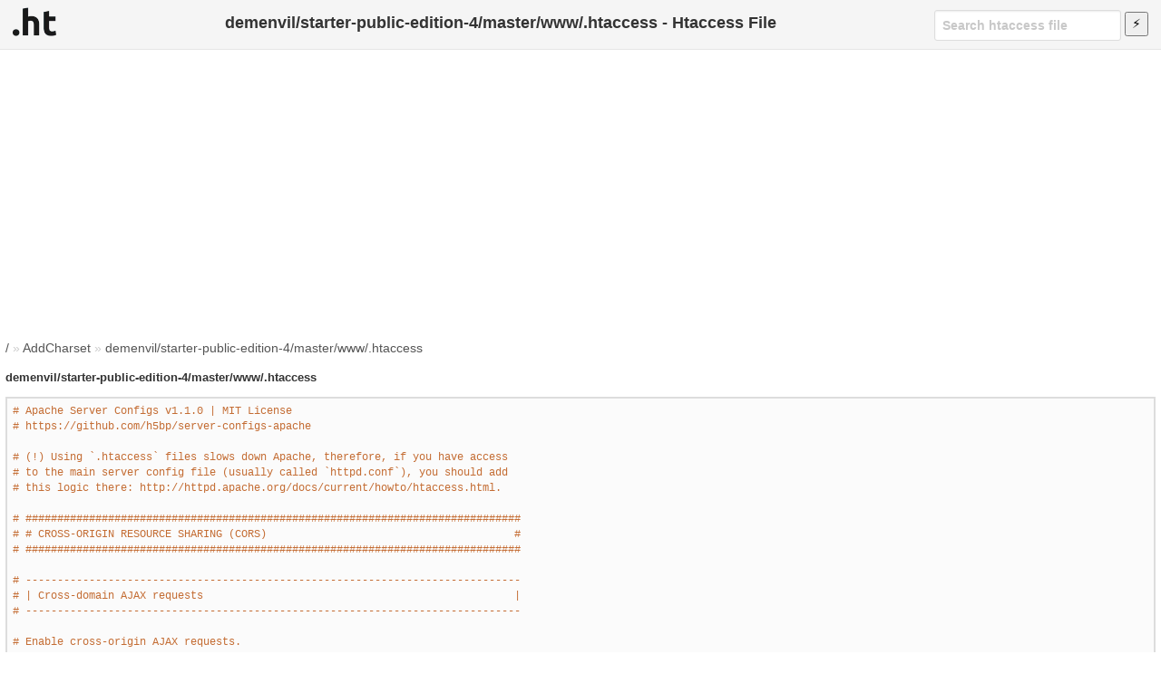

--- FILE ---
content_type: text/html; charset=UTF-8
request_url: https://www.askapache.com/htaccess-file/htaccess/demenvil-starter-public-edition-4-master-www-htaccess/
body_size: 16012
content:
<!DOCTYPE html>
<html lang="en">
<head prefix="og: http://ogp.me/ns# fb: http://ogp.me/ns/fb# object: http://ogp.me/ns/object# article: http://ogp.me/ns/article# profile: http://ogp.me/ns/profile#">
	<title>demenvil/starter-public-edition-4/master/www/.htaccess - Htaccess File</title>
	<meta charset="utf-8">
	<meta name="viewport" content="width=device-width, initial-scale=1">
	<link rel="stylesheet" type="text/css" href="/htaccess-file/t/style-017622471.css">
	<link rel="apple-touch-icon" sizes="180x180" href="https://www.askapache.com/s/s.askapache.net/icons/apple-icon-180x180.png">
	<link rel="icon" type="image/png" sizes="192x192"  href="https://www.askapache.com/s/s.askapache.net/icons/android-icon-192x192.png">
	<link rel="icon" type="image/png" sizes="96x96" href="https://www.askapache.com/s/s.askapache.net/icons/favicon-96x96.png">
	<link rel="manifest" href="https://www.askapache.com/s/s.askapache.net/icons/manifest.json">
	<meta name="msapplication-TileImage" content="https://www.askapache.com/s/s.askapache.net/icons/ms-icon-144x144.png">
	<script async src="https://www.googletagmanager.com/gtag/js?id=G-G5WESYLJ9X"></script>
	<script>window.dataLayer=window.dataLayer||[];function gtag(){dataLayer.push(arguments)}gtag("js",new Date);gtag("config","G-G5WESYLJ9X")</script>
	<script async src="https://pagead2.googlesyndication.com/pagead/js/adsbygoogle.js?client=ca-pub-4356884677303281" crossorigin="anonymous"></script>
		<meta name='robots' content='index, follow, max-image-preview:large, max-snippet:-1, max-video-preview:-1' />

	<!-- This site is optimized with the Yoast SEO plugin v22.2 - https://yoast.com/wordpress/plugins/seo/ -->
	<link rel="canonical" href="https://www.askapache.com/htaccess-file/htaccess/demenvil-starter-public-edition-4-master-www-htaccess/">
	<meta property="og:locale" content="en_US">
	<meta property="og:type" content="article">
	<meta property="og:title" content="demenvil/starter-public-edition-4/master/www/.htaccess - Htaccess File">
	<meta property="og:url" content="https://www.askapache.com/htaccess-file/htaccess/demenvil-starter-public-edition-4-master-www-htaccess/">
	<meta property="og:site_name" content="Htaccess File">
	<meta property="article:publisher" content="https://www.facebook.com/AskApache">
	<meta property="article:published_time" content="2017-06-07T02:00:04+00:00">
	<meta property="article:modified_time" content="2017-06-07T02:00:02+00:00">
	<meta property="og:image" content="https://www.askapache.com/s/u.askapache.com/htaccess-file/2017/06/demenvil/starter-public-edition-4-www-htaccess.png">
	<meta property="og:image:width" content="600">
	<meta property="og:image:height" content="11698">
	<meta property="og:image:type" content="image/png">
	<meta name="author" content="htaccess">
	<meta name="twitter:card" content="summary_large_image">
	<meta name="twitter:creator" content="@htaccess">
	<meta name="twitter:site" content="@htaccess">
	<meta name="twitter:label1" content="Written by">
	<meta name="twitter:data1" content="htaccess">
	<meta name="twitter:label2" content="Est. reading time">
	<meta name="twitter:data2" content="12 minutes">
	<script type="application/ld+json" class="yoast-schema-graph">{"@context":"https://schema.org","@graph":[{"@type":"WebPage","@id":"https://www.askapache.com/htaccess-file/htaccess/demenvil-starter-public-edition-4-master-www-htaccess/","url":"https://www.askapache.com/htaccess-file/htaccess/demenvil-starter-public-edition-4-master-www-htaccess/","name":"demenvil/starter-public-edition-4/master/www/.htaccess - Htaccess File","isPartOf":{"@id":"https://www.askapache.com/htaccess-file/#website"},"primaryImageOfPage":{"@id":"https://www.askapache.com/htaccess-file/htaccess/demenvil-starter-public-edition-4-master-www-htaccess/#primaryimage"},"image":{"@id":"https://www.askapache.com/htaccess-file/htaccess/demenvil-starter-public-edition-4-master-www-htaccess/#primaryimage"},"thumbnailUrl":"https://www.askapache.com/s/u.askapache.com/htaccess-file/2017/06/demenvil/starter-public-edition-4-www-htaccess.png","datePublished":"2017-06-07T02:00:04+00:00","dateModified":"2017-06-07T02:00:02+00:00","author":{"@id":"https://www.askapache.com/htaccess-file/#/schema/person/17a56d148c6d5e76a908dd8c5757ec0e"},"breadcrumb":{"@id":"https://www.askapache.com/htaccess-file/htaccess/demenvil-starter-public-edition-4-master-www-htaccess/#breadcrumb"},"inLanguage":"en-US","potentialAction":[{"@type":"ReadAction","target":["https://www.askapache.com/htaccess-file/htaccess/demenvil-starter-public-edition-4-master-www-htaccess/"]}]},{"@type":"ImageObject","inLanguage":"en-US","@id":"https://www.askapache.com/htaccess-file/htaccess/demenvil-starter-public-edition-4-master-www-htaccess/#primaryimage","url":"https://www.askapache.com/s/u.askapache.com/htaccess-file/2017/06/demenvil/starter-public-edition-4-www-htaccess.png","contentUrl":"https://www.askapache.com/s/u.askapache.com/htaccess-file/2017/06/demenvil/starter-public-edition-4-www-htaccess.png","width":600,"height":11698,"caption":"DEFLATE, force-no-vary, HTTP_HOST, HTTPS, If-Modified-Since, If-None-Match, INCLUDES, ORIGIN, REQUEST_FILENAME, REQUEST_URI, SCRIPT_FILENAME, SERVER_PORT, static, TIME"},{"@type":"BreadcrumbList","@id":"https://www.askapache.com/htaccess-file/htaccess/demenvil-starter-public-edition-4-master-www-htaccess/#breadcrumb","itemListElement":[{"@type":"ListItem","position":1,"name":"/","item":"https://www.askapache.com/htaccess-file/"},{"@type":"ListItem","position":2,"name":"AddCharset","item":"https://www.askapache.com/htaccess-file/directive/addcharset/"},{"@type":"ListItem","position":3,"name":"demenvil/starter-public-edition-4/master/www/.htaccess"}]},{"@type":"WebSite","@id":"https://www.askapache.com/htaccess-file/#website","url":"https://www.askapache.com/htaccess-file/","name":"Htaccess File","description":"Htaccess","potentialAction":[{"@type":"SearchAction","target":{"@type":"EntryPoint","urlTemplate":"https://www.askapache.com/htaccess-file/?s={search_term_string}"},"query-input":"required name=search_term_string"}],"inLanguage":"en-US"},{"@type":"Person","@id":"https://www.askapache.com/htaccess-file/#/schema/person/17a56d148c6d5e76a908dd8c5757ec0e","name":"htaccess","sameAs":["https://www.askapache.com/htaccess-file/","https://twitter.com/htaccess"]}]}</script>
	<!-- / Yoast SEO plugin. -->


	<link rel='stylesheet' id='classic-theme-styles-css' href='https://www.askapache.com/htaccess-file/wp-includes/css/classic-themes.min.css?ver=6.4.3' type='text/css' media='all' />
</head>
<body class="post-template-default single single-post postid-65984 no-js">
<header id="HeadW">
	<nav>
		<ul>
			<li><a href="https://www.askapache.com/htaccess-file/" title="htaccess file Home"><img src="/htaccess-file/apple-touch-icon.png" width="48" height="48" alt="htaccess file" /></a></li>
		</ul>
	</nav>

	<div class="header-search" role="search">
	<form action="/htaccess-file/" data-unscoped-search-url="/htaccess-file/" method="get">
		<label>
			<input type="text" class="form-control header-search-input js-site-search-focus " data-hotkey="s" name="s" placeholder="Search htaccess file" aria-label="Search htaccess file" data-unscoped-placeholder="Search htaccess file" data-scoped-placeholder="Search" value="">
		</label>
		<input type="submit" id="searchSubmit" title="Search" value="&#9889;" />
	</form>
</div>



	<h1>demenvil/starter-public-edition-4/master/www/.htaccess - Htaccess File</h1>
</header>
<div id="NW">
<main id="MW">

<nav id="breadcrumbs"><span><span><a href="https://www.askapache.com/htaccess-file/">/</a></span> » <span><a href="https://www.askapache.com/htaccess-file/directive/addcharset/">AddCharset</a></span> » <a rel="v:url" href="https://www.askapache.com/htaccess-file/htaccess/demenvil-starter-public-edition-4-master-www-htaccess/" >demenvil/starter-public-edition-4/master/www/.htaccess</a></nav><section id="CW">
<article property="schema:articleBody">
<h2>demenvil/starter-public-edition-4/master/www/.htaccess</h2>
<pre class='prettyprint lang-config'># Apache Server Configs v1.1.0 | MIT License
# https://github.com/h5bp/server-configs-apache

# (!) Using `.htaccess` files slows down Apache, therefore, if you have access
# to the main server config file (usually called `httpd.conf`), you should add
# this logic there: http://httpd.apache.org/docs/current/howto/htaccess.html.

# ##############################################################################
# # CROSS-ORIGIN RESOURCE SHARING (CORS)                                       #
# ##############################################################################

# ------------------------------------------------------------------------------
# | Cross-domain AJAX requests                                                 |
# ------------------------------------------------------------------------------

# Enable cross-origin AJAX requests.
# http://code.google.com/p/html5security/wiki/CrossOriginRequestSecurity
# http://enable-cors.org/

#  &lt;IfModule mod_headers.c&gt;
#    Header set Access-Control-Allow-Origin "*"
#  &lt;/IfModule&gt;

# ------------------------------------------------------------------------------
# | CORS-enabled images                                                        |
# ------------------------------------------------------------------------------

# Send the CORS header for images when browsers request it.
# https://developer.mozilla.org/en/CORS_Enabled_Image
# http://blog.chromium.org/2011/07/using-cross-domain-images-in-webgl-and.html
# http://hacks.mozilla.org/2011/11/using-cors-to-load-webgl-textures-from-cross-domain-images/

&lt;IfModule mod_setenvif.c&gt;
    &lt;IfModule mod_headers.c&gt;
        &lt;FilesMatch ".(gif|ico|jpe?g|png|svgz?|webp)$"&gt;
            SetEnvIf Origin ":" IS_CORS
            Header set Access-Control-Allow-Origin "*" env=IS_CORS
        &lt;/FilesMatch&gt;
    &lt;/IfModule&gt;
&lt;/IfModule&gt;

# ------------------------------------------------------------------------------
# | Web fonts access                                                           |
# ------------------------------------------------------------------------------

# Allow access from all domains for web fonts

&lt;IfModule mod_headers.c&gt;
    &lt;FilesMatch ".(eot|font.css|otf|ttc|ttf|woff)$"&gt;
        Header set Access-Control-Allow-Origin "*"
    &lt;/FilesMatch&gt;
&lt;/IfModule&gt;

# ##############################################################################
# # ERRORS                                                                     #
# ##############################################################################

# ------------------------------------------------------------------------------
# | 404 error prevention for non-existing redirected folders                   |
# ------------------------------------------------------------------------------

# Prevent Apache from returning a 404 error for a rewrite if a directory
# with the same name does not exist.
# http://httpd.apache.org/docs/current/content-negotiation.html#multiviews
# http://www.webmasterworld.com/apache/3808792.htm

Options -MultiViews

# ------------------------------------------------------------------------------
# | Custom error messages / pages                                              |
# ------------------------------------------------------------------------------

# You can customize what Apache returns to the client in case of an error (see
# http://httpd.apache.org/docs/current/mod/core.html#errordocument), e.g.:

#ErrorDocument 404 /404.html

# ##############################################################################
# # INTERNET EXPLORER                                                          #
# ##############################################################################

# ------------------------------------------------------------------------------
# | Better website experience                                                  |
# ------------------------------------------------------------------------------

# Force IE to render pages in the highest available mode in the various
# cases when it may not: http://hsivonen.iki.fi/doctype/ie-mode.pdf.

&lt;IfModule mod_headers.c&gt;
    Header set X-UA-Compatible "IE=edge"
    # `mod_headers` can&#039;t match based on the content-type, however, we only
    # want to send this header for HTML pages and not for the other resources
    &lt;FilesMatch ".(appcache|crx|css|eot|gif|htc|ico|jpe?g|js|m4a|m4v|manifest|mp4|oex|oga|ogg|ogv|otf|pdf|png|safariextz|svgz?|ttf|vcf|webapp|webm|webp|woff|xml|xpi)$"&gt;
      Header unset X-UA-Compatible
    &lt;/FilesMatch&gt;
&lt;/IfModule&gt;

# ------------------------------------------------------------------------------
# | Cookie setting from iframes                                                |
# ------------------------------------------------------------------------------

# Allow cookies to be set from iframes in IE.

# &lt;IfModule mod_headers.c&gt;
#   Header set P3P "policyref="/w3c/p3p.xml", CP="IDC DSP COR ADM DEVi TAIi PSA PSD IVAi IVDi CONi HIS OUR IND CNT""
# &lt;/IfModule&gt;

# ------------------------------------------------------------------------------
# | Screen flicker                                                             |
# ------------------------------------------------------------------------------

# Stop screen flicker in IE on CSS rollovers (this only works in
# combination with the `ExpiresByType` directives for images from below).

# BrowserMatch "MSIE" brokenvary=1
# BrowserMatch "Mozilla/4.[0-9]{2}" brokenvary=1
# BrowserMatch "Opera" !brokenvary
# SetEnvIf brokenvary 1 force-no-vary

# ##############################################################################
# # MIME TYPES AND ENCODING                                                    #
# ##############################################################################

# ------------------------------------------------------------------------------
# | Proper MIME types for all files                                            |
# ------------------------------------------------------------------------------

&lt;IfModule mod_mime.c&gt;

  # Audio
    AddType audio/mp4                                   m4a f4a f4b
    AddType audio/ogg                                   oga ogg

  # JavaScript
    # Normalize to standard type (it&#039;s sniffed in IE anyways):
    # http://tools.ietf.org/html/rfc4329#section-7.2
    AddType application/javascript                      js
    AddType application/json                            json

  # Video
    AddType video/mp4                                   mp4 m4v f4v f4p
    AddType video/ogg                                   ogv
    AddType video/webm                                  webm
    AddType video/x-flv                                 flv

  # Web fonts
    AddType application/font-woff                       woff
    AddType application/vnd.ms-fontobject               eot

    # Browsers usually ignore the font MIME types and sniff the content,
    # however, Chrome shows a warning if other MIME types are used for the
    # following fonts.
    AddType application/x-font-ttf                      ttc ttf
    AddType font/opentype                               otf

    # Make SVGZ fonts work on iPad:
    # https://twitter.com/FontSquirrel/status/14855840545
    AddType     image/svg+xml                           svg svgz
    AddEncoding gzip                                    svgz

  # Other
    AddType application/octet-stream                    safariextz
    AddType application/x-chrome-extension              crx
    AddType application/x-opera-extension               oex
    AddType application/x-shockwave-flash               swf
    AddType application/x-web-app-manifest+json         webapp
    AddType application/x-xpinstall                     xpi
    AddType application/xml                             atom rdf rss xml
    AddType image/webp                                  webp
    AddType image/x-icon                                ico
    AddType text/cache-manifest                         appcache manifest
    AddType text/vtt                                    vtt
    AddType text/x-component                            htc
    AddType text/x-vcard                                vcf

&lt;/IfModule&gt;

# ------------------------------------------------------------------------------
# | UTF-8 encoding                                                             |
# ------------------------------------------------------------------------------

# Use UTF-8 encoding for anything served as `text/html` or `text/plain`.
AddDefaultCharset utf-8

# Force UTF-8 for certain file formats.
&lt;IfModule mod_mime.c&gt;
    AddCharset utf-8 .atom .css .js .json .rss .vtt .webapp .xml
&lt;/IfModule&gt;

# ##############################################################################
# # URL REWRITES                                                               #
# ##############################################################################

# ------------------------------------------------------------------------------
# | Rewrite engine                                                             |
# ------------------------------------------------------------------------------

# Turning on the rewrite engine and enabling the `FollowSymLinks` option is
# necessary for the following directives to work.

# If your web host doesn&#039;t allow the `FollowSymlinks` option, you may need to
# comment it out and use `Options +SymLinksIfOwnerMatch` but, be aware of the
# performance impact: http://httpd.apache.org/docs/current/misc/perf-tuning.html#symlinks

# Also, some cloud hosting services require `RewriteBase` to be set:
# http://www.rackspace.com/knowledge_center/frequently-asked-question/why-is-mod-rewrite-not-working-on-my-site

&lt;IfModule mod_rewrite.c&gt;

    #Options +FollowSymlinks
    #Options +SymLinksIfOwnerMatch

    RewriteEngine On

    DirectoryIndex index.php index.html

    #RewriteBase /

    # Remove index.php segment from the URL.
    RewriteCond %{REQUEST_FILENAME} !-f
    RewriteCond %{REQUEST_FILENAME} !-d
    RewriteCond $1 !.php$
    RewriteCond $1 !^(index.php|robots.txt|favicon.ico)
    # Modified by Ivan Tcholakov, 23-OCT-2014.
    # Avoiding "No input file specified" error.
    # See http://expressionengine.stackexchange.com/questions/11672/no-input-file-specified-htaccess/13376#13376
    #RewriteRule ^(.*)$ ./index.php/$1 [L,QSA]
    RewriteRule ^(.*)$ ./index.php?/$1 [L,QSA]
    #

    # http://www.controlstyle.com/articles/programming/text/if-mod-since-php/
    # for php5-cgi
    &lt;IfModule mod_fcgid.c&gt;
        RewriteRule .* - [E=HTTP_IF_MODIFIED_SINCE:%{HTTP:If-Modified-Since}]
        RewriteRule .* - [E=HTTP_IF_NONE_MATCH:%{HTTP:If-None-Match}]
    &lt;/IfModule&gt;
    &lt;IfModule !mod_fcgid.c&gt;
        # for Apache FCGI installations
        &lt;IfModule !mod_php5.c&gt;
            RewriteRule .* - [E=HTTP_IF_MODIFIED_SINCE:%{HTTP:If-Modified-Since}]
            RewriteRule .* - [E=HTTP_IF_NONE_MATCH:%{HTTP:If-None-Match}]
        &lt;/IfModule&gt;
    &lt;/IfModule&gt;

&lt;/IfModule&gt;

# ------------------------------------------------------------------------------
# | Suppressing / Forcing the "www." at the beginning of URLs                  |
# ------------------------------------------------------------------------------

# The same content should never be available under two different URLs especially
# not with and without "www." at the beginning. This can cause SEO problems
# (duplicate content), therefore, you should choose one of the alternatives and
# redirect the other one.

# By default option 1 (no "www.") is activated:
# http://no-www.org/faq.php?q=class_b

# If you&#039;d prefer to use option 2, just comment out all the lines from option 1
# and uncomment the ones from option 2.

# IMPORTANT: NEVER USE BOTH RULES AT THE SAME TIME!

# - - - - - - - - - - - - - - - - - - - - - - - - - - - - - - - - - - - - - - -

# Option 1: rewrite www.example.com -&gt; example.com

&lt;IfModule mod_rewrite.c&gt;
    RewriteCond %{HTTPS} !=on
    RewriteCond %{HTTP_HOST} ^www.(.+)$ [NC]
    RewriteRule ^ http://%1%{REQUEST_URI} [R=301,L]
&lt;/IfModule&gt;

# - - - - - - - - - - - - - - - - - - - - - - - - - - - - - - - - - - - - - - -

# Option 2: rewrite example.com -&gt; www.example.com

# Be aware that the following might not be a good idea if you use "real"
# subdomains for certain parts of your website.

# &lt;IfModule mod_rewrite.c&gt;
#    RewriteCond %{HTTPS} !=on
#    RewriteCond %{HTTP_HOST} !^www..+$ [NC]
#    RewriteCond %{HTTP_HOST} !=localhost [NC]
#    RewriteCond %{HTTP_HOST} !=127.0.0.1
#    RewriteRule ^ http://www.%{HTTP_HOST}%{REQUEST_URI} [R=301,L]
# &lt;/IfModule&gt;

# ##############################################################################
# # SECURITY                                                                   #
# ##############################################################################

# ------------------------------------------------------------------------------
# | Content Security Policy (CSP)                                              |
# ------------------------------------------------------------------------------

# You can mitigate the risk of cross-site scripting and other content-injection
# attacks by setting a Content Security Policy which whitelists trusted sources
# of content for your site.

# The example header below allows ONLY scripts that are loaded from the current
# site&#039;s origin (no inline scripts, no CDN, etc). This almost certainly won&#039;t
# work as-is for your site!

# To get all the details you&#039;ll need to craft a reasonable policy for your site,
# read: http://html5rocks.com/en/tutorials/security/content-security-policy (or
# see the specification: http://w3.org/TR/CSP).

# &lt;IfModule mod_headers.c&gt;
#    Header set Content-Security-Policy "script-src &#039;self&#039;; object-src &#039;self&#039;"
#    &lt;FilesMatch ".(appcache|crx|css|eot|gif|htc|ico|jpe?g|js|m4a|m4v|manifest|mp4|oex|oga|ogg|ogv|otf|pdf|png|safariextz|svgz?|ttf|vcf|webapp|webm|webp|woff|xml|xpi)$"&gt;
#        Header unset Content-Security-Policy
#    &lt;/FilesMatch&gt;
# &lt;/IfModule&gt;

# ------------------------------------------------------------------------------
# | File access                                                                |
# ------------------------------------------------------------------------------

# Block access to directories without a default document.
# Usually you should leave this uncommented because you shouldn&#039;t allow anyone
# to surf through every directory on your server (which may includes rather
# private places like the CMS&#039;s directories).

&lt;IfModule mod_autoindex.c&gt;
    Options -Indexes
&lt;/IfModule&gt;

# - - - - - - - - - - - - - - - - - - - - - - - - - - - - - - - - - - - - - - -

# Block access to hidden files and directories.
# This includes directories used by version control systems such as Git and SVN.

&lt;IfModule mod_rewrite.c&gt;
    RewriteCond %{SCRIPT_FILENAME} -d [OR]
    RewriteCond %{SCRIPT_FILENAME} -f
    RewriteRule "(^|/)." - [F]
&lt;/IfModule&gt;

# - - - - - - - - - - - - - - - - - - - - - - - - - - - - - - - - - - - - - - -

# Block access to backup and source files.
# These files may be left by some text editors and can pose a great security
# danger when anyone has access to them.

&lt;FilesMatch "(^#.*#|.(bak|config|dist|fla|inc|ini|log|psd|sh|sql|sw[op])|~)$"&gt;
    Order allow,deny
    Deny from all
    Satisfy All
&lt;/FilesMatch&gt;

# ------------------------------------------------------------------------------
# | Secure Sockets Layer (SSL)                                                 |
# ------------------------------------------------------------------------------

# Rewrite secure requests properly to prevent SSL certificate warnings, e.g.:
# prevent `https://www.example.com` when your certificate only allows
# `https://secure.example.com`.

# &lt;IfModule mod_rewrite.c&gt;
#    RewriteCond %{SERVER_PORT} !^443
#    RewriteRule ^ https://example-domain-please-change-me.com%{REQUEST_URI} [R=301,L]
# &lt;/IfModule&gt;

# ------------------------------------------------------------------------------
# | HTTP Strict Transport Security (HSTS)                                      |
# ------------------------------------------------------------------------------

# Force client-side SSL redirection.

# If a user types "example.com" in his browser, the above rule will redirect
# him to the secure version of the site. That still leaves a window of oppor-
# tunity (the initial HTTP connection) for an attacker to downgrade or redirect
# the request. The following header ensures that browser will ONLY connect to
# your server via HTTPS, regardless of what the users type in the address bar.
# http://tools.ietf.org/html/draft-ietf-websec-strict-transport-sec-14#section-6.1
# http://www.html5rocks.com/en/tutorials/security/transport-layer-security/

# (!) Remove the `includeSubDomains` optional directive if the subdomains are
# not using HTTPS.

# &lt;IfModule mod_headers.c&gt;
#    Header set Strict-Transport-Security "max-age=16070400; includeSubDomains"
# &lt;/IfModule&gt;

# ------------------------------------------------------------------------------
# | Server software information                                                |
# ------------------------------------------------------------------------------

# Avoid displaying the exact Apache version number, the description of the
# generic OS-type and the information about Apache&#039;s compiled-in modules.

# ADD THIS DIRECTIVE IN THE `httpd.conf` AS IT WILL NOT WORK IN THE `.htaccess`!

# ServerTokens Prod

# ##############################################################################
# # WEB PERFORMANCE                                                            #
# ##############################################################################

# ------------------------------------------------------------------------------
# | Compression                                                                |
# ------------------------------------------------------------------------------

&lt;IfModule mod_deflate.c&gt;

    # Force compression for mangled headers.
    # http://developer.yahoo.com/blogs/ydn/posts/2010/12/pushing-beyond-gzipping
    &lt;IfModule mod_setenvif.c&gt;
        &lt;IfModule mod_headers.c&gt;
            SetEnvIfNoCase ^(Accept-EncodXng|X-cept-Encoding|X{15}|~{15}|-{15})$ ^((gzip|deflate)s*,?s*)+|[X~-]{4,13}$ HAVE_Accept-Encoding
            RequestHeader append Accept-Encoding "gzip,deflate" env=HAVE_Accept-Encoding
        &lt;/IfModule&gt;
    &lt;/IfModule&gt;

    # Compress all output labeled with one of the following MIME-types
    # (for Apache versions below 2.3.7, you don&#039;t need to enable `mod_filter`
    #  and can remove the `&lt;IfModule mod_filter.c&gt;` and `&lt;/IfModule&gt;` lines
    #  as `AddOutputFilterByType` is still in the core directives).
    &lt;IfModule mod_filter.c&gt;
        AddOutputFilterByType DEFLATE application/atom+xml 
                                      application/javascript 
                                      application/json 
                                      application/rss+xml 
                                      application/vnd.ms-fontobject 
                                      application/x-font-ttf 
                                      application/x-web-app-manifest+json 
                                      application/xhtml+xml 
                                      application/xml 
                                      font/opentype 
                                      image/svg+xml 
                                      image/x-icon 
                                      text/css 
                                      text/html 
                                      text/plain 
                                      text/x-component 
                                      text/xml
    &lt;/IfModule&gt;

&lt;/IfModule&gt;

# ------------------------------------------------------------------------------
# | Content transformations                                                    |
# ------------------------------------------------------------------------------

# Prevent some of the mobile network providers from modifying the content of
# your site: http://www.w3.org/Protocols/rfc2616/rfc2616-sec14.html#sec14.9.5.

# &lt;IfModule mod_headers.c&gt;
#    Header set Cache-Control "no-transform"
# &lt;/IfModule&gt;

# ------------------------------------------------------------------------------
# | ETag removal                                                               |
# ------------------------------------------------------------------------------

# Since we&#039;re sending far-future expires headers (see below), ETags can
# be removed: http://developer.yahoo.com/performance/rules.html#etags.

# `FileETag None` is not enough for every server.
&lt;IfModule mod_headers.c&gt;
    Header unset ETag
&lt;/IfModule&gt;

FileETag None

# ------------------------------------------------------------------------------
# | Expires headers (for better cache control)                                 |
# ------------------------------------------------------------------------------

# The following expires headers are set pretty far in the future. If you don&#039;t
# control versioning with filename-based cache busting, consider lowering the
# cache time for resources like CSS and JS to something like 1 week.

&lt;IfModule mod_expires.c&gt;

    ExpiresActive on
    ExpiresDefault                                      "access plus 1 month"

  # CSS
    ExpiresByType text/css                              "access plus 1 year"

  # Data interchange
    ExpiresByType application/json                      "access plus 0 seconds"
    ExpiresByType application/xml                       "access plus 0 seconds"
    ExpiresByType text/xml                              "access plus 0 seconds"

  # Favicon (cannot be renamed!)
    ExpiresByType image/x-icon                          "access plus 1 week"

  # HTML components (HTCs)
    ExpiresByType text/x-component                      "access plus 1 month"

  # HTML
    ExpiresByType text/html                             "access plus 0 seconds"

  # JavaScript
    ExpiresByType application/javascript                "access plus 1 year"

  # Manifest files
    ExpiresByType application/x-web-app-manifest+json   "access plus 0 seconds"
    ExpiresByType text/cache-manifest                   "access plus 0 seconds"

  # Media
    ExpiresByType audio/ogg                             "access plus 1 month"
    ExpiresByType image/gif                             "access plus 1 month"
    ExpiresByType image/jpeg                            "access plus 1 month"
    ExpiresByType image/png                             "access plus 1 month"
    ExpiresByType video/mp4                             "access plus 1 month"
    ExpiresByType video/ogg                             "access plus 1 month"
    ExpiresByType video/webm                            "access plus 1 month"

  # Web feeds
    ExpiresByType application/atom+xml                  "access plus 1 hour"
    ExpiresByType application/rss+xml                   "access plus 1 hour"

  # Web fonts
    ExpiresByType application/font-woff                 "access plus 1 month"
    ExpiresByType application/vnd.ms-fontobject         "access plus 1 month"
    ExpiresByType application/x-font-ttf                "access plus 1 month"
    ExpiresByType font/opentype                         "access plus 1 month"
    ExpiresByType image/svg+xml                         "access plus 1 month"

&lt;/IfModule&gt;

# ------------------------------------------------------------------------------
# | Filename-based cache busting                                               |
# ------------------------------------------------------------------------------

# If you&#039;re not using a build process to manage your filename version revving,
# you might want to consider enabling the following directives to route all
# requests such as `/css/style.12345.css` to `/css/style.css`.

# To understand why this is important and a better idea than `*.css?v231`, read:
# http://stevesouders.com/blog/2008/08/23/revving-filenames-dont-use-querystring

# &lt;IfModule mod_rewrite.c&gt;
#    RewriteCond %{REQUEST_FILENAME} !-f
#    RewriteRule ^(.+).(d+).(js|css|png|jpg|gif)$ $1.$3 [L]
# &lt;/IfModule&gt;

# ------------------------------------------------------------------------------
# | File concatenation                                                         |
# ------------------------------------------------------------------------------

# Allow concatenation from within specific CSS and JS files, e.g.:
# Inside of `script.combined.js` you could have
#   &lt;!--#include file="libs/jquery.js" --&gt;
#   &lt;!--#include file="plugins/jquery.idletimer.js" --&gt;
# and they would be included into this single file.

# &lt;IfModule mod_include.c&gt;
#    &lt;FilesMatch ".combined.js$"&gt;
#        Options +Includes
#        AddOutputFilterByType INCLUDES application/javascript application/json
#        SetOutputFilter INCLUDES
#    &lt;/FilesMatch&gt;
#    &lt;FilesMatch ".combined.css$"&gt;
#        Options +Includes
#        AddOutputFilterByType INCLUDES text/css
#        SetOutputFilter INCLUDES
#    &lt;/FilesMatch&gt;
# &lt;/IfModule&gt;

# ------------------------------------------------------------------------------
# | Persistent connections                                                     |
# ------------------------------------------------------------------------------

# Allow multiple requests to be sent over the same TCP connection:
# http://httpd.apache.org/docs/current/en/mod/core.html#keepalive.

# Enable if you serve a lot of static content but, be aware of the
# possible disadvantages!

# &lt;IfModule mod_headers.c&gt;
#    Header set Connection Keep-Alive
# &lt;/IfModule&gt;

# ##############################################################################
# # A little more security                                                     #
# ##############################################################################

# If your server is not already configured as such, the following directive
# should be uncommented in order to set PHP&#039;s register_globals option to OFF.
# This closes a major security hole that is abused by most XSS (cross-site
# scripting) attacks. For more information: http://php.net/register_globals
#
# IF REGISTER_GLOBALS DIRECTIVE CAUSES 500 INTERNAL SERVER ERRORS :
#
# Your server does not allow PHP directives to be set via .htaccess. In that
# case you must make this change in your php.ini file instead. If you are
# using a commercial web host, contact the administrators for assistance in
# doing this. Not all servers allow local php.ini files, and they should
# include all PHP configurations (not just this one), or you will effectively
# reset everything to PHP defaults. Consult www.php.net for more detailed
# information about setting PHP directives.

# php_flag register_globals Off

# Rename session cookie to something else, than PHPSESSID
# php_value session.name sid

# Do not show you are using PHP
# Note: Move this line to php.ini since it won&#039;t work in .htaccess
# php_flag expose_php Off

# Level of log detail - log all errors
# php_value error_reporting -1

# Write errors to log file
# php_flag log_errors On

# Do not display errors in browser (production - Off, development - On)
# php_flag display_errors Off

# Do not display startup errors (production - Off, development - On)
# php_flag display_startup_errors Off

# Format errors in plain text
# Note: Leave this setting &#039;On&#039; for xdebug&#039;s var_dump() output
# php_flag html_errors Off

# Show multiple occurrence of error
# php_flag ignore_repeated_errors Off

# Show same errors from different sources
# php_flag ignore_repeated_source Off

# Size limit for error messages
# php_value log_errors_max_len 1024

# Don&#039;t precede error with string (doesn&#039;t accept empty string, use whitespace if you need)
# php_value error_prepend_string " "

# Don&#039;t prepend to error (doesn&#039;t accept empty string, use whitespace if you need)
# php_value error_append_string " "

# Increase cookie security
&lt;IfModule php5_module&gt;
    php_value session.cookie_httponly true
&lt;/IfModule&gt;</pre>		<p style="margin-left:1em;"><a rel="nofollow" target="_blank" href="https://github.com/demenvil/starter-public-edition-4/blob/master/www/.htaccess">On Github</a> <a rel="nofollow" target="_blank" title="See license information on github" href="https://github.com/demenvil/starter-public-edition-4/blob/master/LICENSE.txt">License</a></p>
		<aside>
							<h2>Htaccess Directives</h2>
				<p class="pmeta"><var><a href="https://www.askapache.com/htaccess-file/directive/addcharset/" rel="tag">AddCharset</a></var> <var><a href="https://www.askapache.com/htaccess-file/directive/adddefaultcharset/" rel="tag">AddDefaultCharset</a></var> <var><a href="https://www.askapache.com/htaccess-file/directive/addencoding/" rel="tag">AddEncoding</a></var> <var><a href="https://www.askapache.com/htaccess-file/directive/addoutputfilterbytype/" rel="tag">AddOutputFilterByType</a></var> <var><a href="https://www.askapache.com/htaccess-file/directive/addtype/" rel="tag">AddType</a></var> <var><a href="https://www.askapache.com/htaccess-file/directive/allow/" rel="tag">Allow</a></var> <var><a href="https://www.askapache.com/htaccess-file/directive/browsermatch/" rel="tag">BrowserMatch</a></var> <var><a href="https://www.askapache.com/htaccess-file/directive/deny/" rel="tag">Deny</a></var> <var><a href="https://www.askapache.com/htaccess-file/directive/directoryindex/" rel="tag">DirectoryIndex</a></var> <var><a href="https://www.askapache.com/htaccess-file/directive/errordocument/" rel="tag">ErrorDocument</a></var> <var><a href="https://www.askapache.com/htaccess-file/directive/expiresactive/" rel="tag">ExpiresActive</a></var> <var><a href="https://www.askapache.com/htaccess-file/directive/expiresbytype/" rel="tag">ExpiresByType</a></var> <var><a href="https://www.askapache.com/htaccess-file/directive/expiresdefault/" rel="tag">ExpiresDefault</a></var> <var><a href="https://www.askapache.com/htaccess-file/directive/fileetag/" rel="tag">FileETag</a></var> <var><a href="https://www.askapache.com/htaccess-file/directive/header/" rel="tag">Header</a></var> <var><a href="https://www.askapache.com/htaccess-file/directive/include/" rel="tag">Include</a></var> <var><a href="https://www.askapache.com/htaccess-file/directive/options/" rel="tag">Options</a></var> <var><a href="https://www.askapache.com/htaccess-file/directive/order/" rel="tag">Order</a></var> <var><a href="https://www.askapache.com/htaccess-file/directive/php_flag/" rel="tag">php_flag</a></var> <var><a href="https://www.askapache.com/htaccess-file/directive/php_value/" rel="tag">php_value</a></var> <var><a href="https://www.askapache.com/htaccess-file/directive/port/" rel="tag">Port</a></var> <var><a href="https://www.askapache.com/htaccess-file/directive/redirect/" rel="tag">Redirect</a></var> <var><a href="https://www.askapache.com/htaccess-file/directive/requestheader/" rel="tag">RequestHeader</a></var> <var><a href="https://www.askapache.com/htaccess-file/directive/require/" rel="tag">Require</a></var> <var><a href="https://www.askapache.com/htaccess-file/directive/rewritebase/" rel="tag">RewriteBase</a></var> <var><a href="https://www.askapache.com/htaccess-file/directive/rewritecond/" rel="tag">RewriteCond</a></var> <var><a href="https://www.askapache.com/htaccess-file/directive/rewriteengine/" rel="tag">RewriteEngine</a></var> <var><a href="https://www.askapache.com/htaccess-file/directive/rewriterule/" rel="tag">RewriteRule</a></var> <var><a href="https://www.askapache.com/htaccess-file/directive/satisfy/" rel="tag">Satisfy</a></var> <var><a href="https://www.askapache.com/htaccess-file/directive/script/" rel="tag">Script</a></var> <var><a href="https://www.askapache.com/htaccess-file/directive/servertokens/" rel="tag">ServerTokens</a></var> <var><a href="https://www.askapache.com/htaccess-file/directive/session/" rel="tag">Session</a></var> <var><a href="https://www.askapache.com/htaccess-file/directive/setenvif/" rel="tag">SetEnvIf</a></var> <var><a href="https://www.askapache.com/htaccess-file/directive/setenvifnocase/" rel="tag">SetEnvIfNoCase</a></var> <var><a href="https://www.askapache.com/htaccess-file/directive/setoutputfilter/" rel="tag">SetOutputFilter</a></var> <var><a href="https://www.askapache.com/htaccess-file/directive/user/" rel="tag">User</a></var></p>
								<h2>Htaccess Variables</h2>
				<p class="pvars"><var><a href="https://www.askapache.com/htaccess-file/variable/deflate/" rel="tag">DEFLATE</a></var> <var><a href="https://www.askapache.com/htaccess-file/variable/force-no-vary/" rel="tag">force-no-vary</a></var> <var><a href="https://www.askapache.com/htaccess-file/variable/http_host/" rel="tag">HTTP_HOST</a></var> <var><a href="https://www.askapache.com/htaccess-file/variable/https/" rel="tag">HTTPS</a></var> <var><a href="https://www.askapache.com/htaccess-file/variable/if-modified-since/" rel="tag">If-Modified-Since</a></var> <var><a href="https://www.askapache.com/htaccess-file/variable/if-none-match/" rel="tag">If-None-Match</a></var> <var><a href="https://www.askapache.com/htaccess-file/variable/includes/" rel="tag">INCLUDES</a></var> <var><a href="https://www.askapache.com/htaccess-file/variable/origin/" rel="tag">ORIGIN</a></var> <var><a href="https://www.askapache.com/htaccess-file/variable/request_filename/" rel="tag">REQUEST_FILENAME</a></var> <var><a href="https://www.askapache.com/htaccess-file/variable/request_uri/" rel="tag">REQUEST_URI</a></var> <var><a href="https://www.askapache.com/htaccess-file/variable/script_filename/" rel="tag">SCRIPT_FILENAME</a></var> <var><a href="https://www.askapache.com/htaccess-file/variable/server_port/" rel="tag">SERVER_PORT</a></var> <var><a href="https://www.askapache.com/htaccess-file/variable/static/" rel="tag">static</a></var> <var><a href="https://www.askapache.com/htaccess-file/variable/time/" rel="tag">TIME</a></var></p>
				
			<p><time class="op-published H" property="schema:datePublished" datetime="2017-06-06T22:00:02Z">6 Jun, 2017</time><time class="op-modified H" datetime="2017-06-06T22:00:02Z">6 Jun, 2017</time></p>
		</aside>

		<h2>Files</h2>
		<figure><a href="https://www.askapache.com/s/u.askapache.com/htaccess-file/2017/06/demenvil/starter-public-edition-4-www-htaccess.pdf">Download PDF of Htaccess file</a></figure><figure><a href="https://www.askapache.com/s/u.askapache.com/htaccess-file/2017/06/demenvil/starter-public-edition-4-www-htaccess.png"><img width="600" height="250" src="https://www.askapache.com/s/u.askapache.com/htaccess-file/2017/06/demenvil/starter-public-edition-4-www-htaccess-600x250.png" class="attachment-medium size-medium wp-post-image" alt="DEFLATE, force-no-vary, HTTP_HOST, HTTPS, If-Modified-Since, If-None-Match, INCLUDES, ORIGIN, REQUEST_FILENAME, REQUEST_URI, SCRIPT_FILENAME, SERVER_PORT, static, TIME" decoding="async" fetchpriority="high" /></a></figure><article class="comments">
	<h2>Comments</h2>
	<div id="disqus_thread"></div>
	<script>
	var disqus_title = "demenvil\/starter-public-edition-4\/master\/www\/.htaccess",
		disqus_url = 'https://www.askapache.com/htaccess-file/htaccess/demenvil-starter-public-edition-4-master-www-htaccess/',
		disqus_identifier = '65984 https://www.askapache.com/htaccess-file/htaccess/demenvil-starter-public-edition-4-master-www-htaccess/',
		disqus_skip_auth=false,
		disqus_container_id="disqus_thread",
		disqus_domain="disqus.com",
		disqus_shortname="htaccess-io",
		disqus_developer=0;
	</script>
</article>


</article>
</section><!--CW-->


<section id="SW">
<h2 class="H"><a id="apache" rel="bookmark nofollow" title="Sidebar Apache">Apache</a></h2>


	<ul>
		<li><a href="https://www.askapache.com/htaccess/" title=".Htaccess">Htaccess Tutorial</a></li>
		<li><a style="display:inline-block;" href="/aa/docs/current/mod/directives.html">Apache Directive Index</a></li>
		<li><a href="/aa/docs/current/mod/quickreference.html">Directive Reference</a></li>
		<li><a href="https://twitter.com/htaccess">twitter.com/htaccess</a></li>
	</ul>

	<aside class="directives">
		<h2>Htaccess Directives</h2>
		<ul class="filter-list small"> <li><a href="/htaccess-file/directive/rewriterule/">RewriteRule <span class="counter">20784</span></a></li><li><a href="/htaccess-file/directive/rewriteengine/">RewriteEngine <span class="counter">20742</span></a></li><li><a href="/htaccess-file/directive/rewritecond/">RewriteCond <span class="counter">19475</span></a></li><li><a href="/htaccess-file/directive/rewritebase/">RewriteBase <span class="counter">12743</span></a></li><li><a href="/htaccess-file/directive/options/">Options <span class="counter">9434</span></a></li><li><a href="/htaccess-file/directive/allow/">Allow <span class="counter">6623</span></a></li><li><a href="/htaccess-file/directive/deny/">Deny <span class="counter">6074</span></a></li><li><a href="/htaccess-file/directive/header/">Header <span class="counter">5886</span></a></li><li><a href="/htaccess-file/directive/order/">Order <span class="counter">5752</span></a></li><li><a href="/htaccess-file/directive/redirect/">Redirect <span class="counter">5340</span></a></li><li><a href="/htaccess-file/directive/errordocument/">ErrorDocument <span class="counter">5157</span></a></li><li><a href="/htaccess-file/directive/script/">Script <span class="counter">4919</span></a></li><li><a href="/htaccess-file/directive/expiresactive/">ExpiresActive <span class="counter">4658</span></a></li><li><a href="/htaccess-file/directive/expiresdefault/">ExpiresDefault <span class="counter">4271</span></a></li><li><a href="/htaccess-file/directive/addtype/">AddType <span class="counter">3422</span></a></li><li><a href="/htaccess-file/directive/addoutputfilterbytype/">AddOutputFilterByType <span class="counter">3356</span></a></li><li><a href="/htaccess-file/directive/directoryindex/">DirectoryIndex <span class="counter">3343</span></a></li><li><a href="/htaccess-file/directive/expiresbytype/">ExpiresByType <span class="counter">3283</span></a></li><li><a href="/htaccess-file/directive/adddefaultcharset/">AddDefaultCharset <span class="counter">3265</span></a></li><li><a href="/htaccess-file/directive/php_value/">php_value <span class="counter">3097</span></a></li><li><a href="/htaccess-file/directive/require/">Require <span class="counter">2954</span></a></li><li><a href="/htaccess-file/directive/fileetag/">FileETag <span class="counter">2799</span></a></li><li><a href="/htaccess-file/directive/php_flag/">php_flag <span class="counter">2578</span></a></li><li><a href="/htaccess-file/directive/setenvifnocase/">SetEnvIfNoCase <span class="counter">2407</span></a></li><li><a href="/htaccess-file/directive/include/">Include <span class="counter">2274</span></a></li><li><a href="/htaccess-file/directive/addencoding/">AddEncoding <span class="counter">2242</span></a></li><li><a href="/htaccess-file/directive/user/">User <span class="counter">2189</span></a></li><li><a href="/htaccess-file/directive/setoutputfilter/">SetOutputFilter <span class="counter">2178</span></a></li><li><a href="/htaccess-file/directive/addcharset/">AddCharset <span class="counter">2132</span></a></li><li><a href="/htaccess-file/directive/requestheader/">RequestHeader <span class="counter">2070</span></a></li><li><a href="/htaccess-file/directive/setenvif/">SetEnvIf <span class="counter">2028</span></a></li><li><a href="/htaccess-file/directive/satisfy/">Satisfy <span class="counter">2002</span></a></li><li><a href="/htaccess-file/directive/servertokens/">ServerTokens <span class="counter">1641</span></a></li><li><a href="/htaccess-file/directive/browsermatch/">BrowserMatch <span class="counter">1562</span></a></li><li><a href="/htaccess-file/directive/redirectmatch/">RedirectMatch <span class="counter">1244</span></a></li><li><a href="/htaccess-file/directive/port/">Port <span class="counter">1189</span></a></li><li><a href="/htaccess-file/directive/setenv/">SetEnv <span class="counter">1086</span></a></li><li><a href="/htaccess-file/directive/virtualdocumentroot/">VirtualDocumentRoot <span class="counter">1036</span></a></li><li><a href="/htaccess-file/directive/indexignore/">IndexIgnore <span class="counter">810</span></a></li><li><a href="/htaccess-file/directive/addhandler/">AddHandler <span class="counter">729</span></a></li><li><a href="/htaccess-file/directive/authname/">AuthName <span class="counter">703</span></a></li><li><a href="/htaccess-file/directive/redirecttemp/">RedirectTemp <span class="counter">685</span></a></li><li><a href="/htaccess-file/directive/session/">Session <span class="counter">656</span></a></li><li><a href="/htaccess-file/directive/authtype/">AuthType <span class="counter">655</span></a></li><li><a href="/htaccess-file/directive/authuserfile/">AuthUserFile <span class="counter">642</span></a></li><li><a href="/htaccess-file/directive/serversignature/">ServerSignature <span class="counter">516</span></a></li><li><a href="/htaccess-file/directive/rewriteoptions/">RewriteOptions <span class="counter">454</span></a></li><li><a href="/htaccess-file/directive/filterchain/">FilterChain <span class="counter">371</span></a></li><li><a href="/htaccess-file/directive/filterprovider/">FilterProvider <span class="counter">371</span></a></li><li><a href="/htaccess-file/directive/filterprotocol/">FilterProtocol <span class="counter">371</span></a></li><li><a href="/htaccess-file/directive/filterdeclare/">FilterDeclare <span class="counter">371</span></a></li><li><a href="/htaccess-file/directive/allowoverride/">AllowOverride <span class="counter">359</span></a></li><li><a href="/htaccess-file/directive/authgroupfile/">AuthGroupFile <span class="counter">307</span></a></li><li><a href="/htaccess-file/directive/forcetype/">ForceType <span class="counter">296</span></a></li><li><a href="/htaccess-file/directive/addoutputfilter/">AddOutputFilter <span class="counter">207</span></a></li><li><a href="/htaccess-file/directive/sethandler/">SetHandler <span class="counter">200</span></a></li><li><a href="/htaccess-file/directive/alias/">Alias <span class="counter">142</span></a></li><li><a href="/htaccess-file/directive/action/">Action <span class="counter">133</span></a></li><li><a href="/htaccess-file/directive/group/">Group <span class="counter">129</span></a></li><li><a href="/htaccess-file/directive/define/">Define <span class="counter">80</span></a></li><li><a href="/htaccess-file/directive/removehandler/">RemoveHandler <span class="counter">79</span></a></li><li><a href="/htaccess-file/directive/anonymous/">Anonymous <span class="counter">79</span></a></li><li><a href="/htaccess-file/directive/indexoptions/">IndexOptions <span class="counter">72</span></a></li><li><a href="/htaccess-file/directive/fallbackresource/">FallbackResource <span class="counter">66</span></a></li><li><a href="/htaccess-file/directive/fancyindexing/">FancyIndexing <span class="counter">62</span></a></li><li><a href="/htaccess-file/directive/directoryslash/">DirectorySlash <span class="counter">58</span></a></li><li><a href="/htaccess-file/directive/defaultlanguage/">DefaultLanguage <span class="counter">58</span></a></li><li><a href="/htaccess-file/directive/keepalive/">KeepAlive <span class="counter">55</span></a></li><li><a href="/htaccess-file/directive/acceptpathinfo/">AcceptPathInfo <span class="counter">53</span></a></li><li><a href="/htaccess-file/directive/protocol/">Protocol <span class="counter">50</span></a></li><li><a href="/htaccess-file/directive/limitrequestbody/">LimitRequestBody <span class="counter">47</span></a></li><li><a href="/htaccess-file/directive/readmename/">ReadmeName <span class="counter">45</span></a></li><li><a href="/htaccess-file/directive/removetype/">RemoveType <span class="counter">39</span></a></li><li><a href="/htaccess-file/directive/timeout/">TimeOut <span class="counter">37</span></a></li><li><a href="/htaccess-file/directive/headername/">HeaderName <span class="counter">37</span></a></li><li><a href="/htaccess-file/directive/authbasicprovider/">AuthBasicProvider <span class="counter">28</span></a></li><li><a href="/htaccess-file/directive/addicon/">AddIcon <span class="counter">27</span></a></li><li><a href="/htaccess-file/directive/redirectpermanent/">RedirectPermanent <span class="counter">27</span></a></li><li><a href="/htaccess-file/directive/dav/">Dav <span class="counter">26</span></a></li><li><a href="/htaccess-file/directive/php_admin_value/">php_admin_value <span class="counter">26</span></a></li><li><a href="/htaccess-file/directive/adddescription/">AddDescription <span class="counter">25</span></a></li><li><a href="/htaccess-file/directive/servername/">ServerName <span class="counter">25</span></a></li><li><a href="/htaccess-file/directive/addlanguage/">AddLanguage <span class="counter">23</span></a></li><li><a href="/htaccess-file/directive/documentroot/">DocumentRoot <span class="counter">23</span></a></li><li><a href="/htaccess-file/directive/indexstylesheet/">IndexStyleSheet <span class="counter">19</span></a></li><li><a href="/htaccess-file/directive/defaulticon/">DefaultIcon <span class="counter">18</span></a></li><li><a href="/htaccess-file/directive/checkspelling/">CheckSpelling <span class="counter">17</span></a></li><li><a href="/htaccess-file/directive/indexorderdefault/">IndexOrderDefault <span class="counter">17</span></a></li><li><a href="/htaccess-file/directive/loadmodule/">LoadModule <span class="counter">12</span></a></li><li><a href="/htaccess-file/directive/deflatecompressionlevel/">DeflateCompressionLevel <span class="counter">12</span></a></li><li><a href="/htaccess-file/directive/charsetdefault/">CharsetDefault <span class="counter">11</span></a></li><li><a href="/htaccess-file/directive/xbithack/">XBitHack <span class="counter">11</span></a></li><li><a href="/htaccess-file/directive/charsetsourceenc/">CharsetSourceEnc <span class="counter">11</span></a></li><li><a href="/htaccess-file/directive/addiconbytype/">AddIconByType <span class="counter">10</span></a></li><li><a href="/htaccess-file/directive/languagepriority/">LanguagePriority <span class="counter">9</span></a></li><li><a href="/htaccess-file/directive/userdir/">UserDir <span class="counter">9</span></a></li><li><a href="/htaccess-file/directive/contentdigest/">ContentDigest <span class="counter">8</span></a></li><li><a href="/htaccess-file/directive/substitute/">Substitute <span class="counter">8</span></a></li><li><a href="/htaccess-file/directive/indexheadinsert/">IndexHeadInsert <span class="counter">8</span></a></li><li><a href="/htaccess-file/directive/defaulttype/">DefaultType <span class="counter">7</span></a></li><li><a href="/htaccess-file/directive/browsermatchnocase/">BrowserMatchNoCase <span class="counter">7</span></a></li><li><a href="/htaccess-file/directive/removecharset/">RemoveCharset <span class="counter">7</span></a></li><li><a href="/htaccess-file/directive/addiconbyencoding/">AddIconByEncoding <span class="counter">6</span></a></li><li><a href="/htaccess-file/directive/forcelanguagepriority/">ForceLanguagePriority <span class="counter">6</span></a></li><li><a href="/htaccess-file/directive/rewritemap/">RewriteMap <span class="counter">5</span></a></li><li><a href="/htaccess-file/directive/deflatefilternote/">DeflateFilterNote <span class="counter">5</span></a></li><li><a href="/htaccess-file/directive/unsetenv/">UnsetEnv <span class="counter">5</span></a></li><li><a href="/htaccess-file/directive/authdigestprovider/">AuthDigestProvider <span class="counter">5</span></a></li><li><a href="/htaccess-file/directive/authbasicauthoritative/">AuthBasicAuthoritative <span class="counter">5</span></a></li><li><a href="/htaccess-file/directive/proxypass/">ProxyPass <span class="counter">5</span></a></li><li><a href="/htaccess-file/directive/passenv/">PassEnv <span class="counter">4</span></a></li><li><a href="/htaccess-file/directive/scriptalias/">ScriptAlias <span class="counter">4</span></a></li><li><a href="/htaccess-file/directive/rewriteloglevel/">RewriteLogLevel <span class="counter">4</span></a></li><li><a href="/htaccess-file/directive/customlog/">CustomLog <span class="counter">4</span></a></li><li><a href="/htaccess-file/directive/logformat/">LogFormat <span class="counter">4</span></a></li><li><a href="/htaccess-file/directive/authldapurl/">AuthLDAPUrl <span class="counter">4</span></a></li><li><a href="/htaccess-file/directive/rewritelog/">RewriteLog <span class="counter">4</span></a></li><li><a href="/htaccess-file/directive/removeencoding/">RemoveEncoding <span class="counter">4</span></a></li><li><a href="/htaccess-file/directive/cachedisable/">CacheDisable <span class="counter">4</span></a></li><li><a href="/htaccess-file/directive/php_admin_flag/">php_admin_flag <span class="counter">3</span></a></li><li><a href="/htaccess-file/directive/checkcaseonly/">CheckCaseOnly <span class="counter">3</span></a></li><li><a href="/htaccess-file/directive/serveradmin/">ServerAdmin <span class="counter">3</span></a></li><li><a href="/htaccess-file/directive/authdigestfile/">AuthDigestFile <span class="counter">3</span></a></li><li><a href="/htaccess-file/directive/authzldapauthoritative/">AuthzLDAPAuthoritative <span class="counter">3</span></a></li><li><a href="/htaccess-file/directive/proxypassmatch/">ProxyPassMatch <span class="counter">2</span></a></li><li><a href="/htaccess-file/directive/removeoutputfilter/">RemoveOutputFilter <span class="counter">2</span></a></li><li><a href="/htaccess-file/directive/setinputfilter/">SetInputFilter <span class="counter">2</span></a></li><li><a href="/htaccess-file/directive/proxypassreverse/">ProxyPassReverse <span class="counter">2</span></a></li><li><a href="/htaccess-file/directive/multiviewsmatch/">MultiviewsMatch <span class="counter">2</span></a></li><li><a href="/htaccess-file/directive/luapackagepath/">LuaPackagePath <span class="counter">2</span></a></li><li><a href="/htaccess-file/directive/loglevel/">LogLevel <span class="counter">2</span></a></li><li><a href="/htaccess-file/directive/cookietracking/">CookieTracking <span class="counter">2</span></a></li><li><a href="/htaccess-file/directive/authdigestdomain/">AuthDigestDomain <span class="counter">2</span></a></li><li><a href="/htaccess-file/directive/accessfilename/">AccessFileName <span class="counter">2</span></a></li><li><a href="/htaccess-file/directive/enablesendfile/">EnableSendfile <span class="counter">2</span></a></li><li><a href="/htaccess-file/directive/allowencodedslashes/">AllowEncodedSlashes <span class="counter">2</span></a></li><li><a href="/htaccess-file/directive/authdbmuserfile/">AuthDBMUserFile <span class="counter">2</span></a></li><li><a href="/htaccess-file/directive/authdbmgroupfile/">AuthDBMGroupFile <span class="counter">2</span></a></li><li><a href="/htaccess-file/directive/serveralias/">ServerAlias <span class="counter">2</span></a></li><li><a href="/htaccess-file/directive/authzgroupfileauthoritative/">AuthzGroupFileAuthoritative <span class="counter">1</span></a></li><li><a href="/htaccess-file/directive/maxkeepaliverequests/">MaxKeepAliveRequests <span class="counter">1</span></a></li><li><a href="/htaccess-file/directive/mcacheminobjectsize/">MCacheMinObjectSize <span class="counter">1</span></a></li><li><a href="/htaccess-file/directive/proxyrequests/">ProxyRequests <span class="counter">1</span></a></li><li><a href="/htaccess-file/directive/mcachemaxobjectsize/">MCacheMaxObjectSize <span class="counter">1</span></a></li><li><a href="/htaccess-file/directive/mcachemaxobjectcount/">MCacheMaxObjectCount <span class="counter">1</span></a></li><li><a href="/htaccess-file/directive/mcachesize/">MCacheSize <span class="counter">1</span></a></li><li><a href="/htaccess-file/directive/authldapauthoritative/">AuthLDAPAuthoritative <span class="counter">1</span></a></li><li><a href="/htaccess-file/directive/anonymous_nouserid/">Anonymous_NoUserID <span class="counter">1</span></a></li><li><a href="/htaccess-file/directive/anonymous_logemail/">Anonymous_LogEmail <span class="counter">1</span></a></li><li><a href="/htaccess-file/directive/authdbmtype/">AuthDBMType <span class="counter">1</span></a></li><li><a href="/htaccess-file/directive/rlimitmem/">RLimitMEM <span class="counter">1</span></a></li><li><a href="/htaccess-file/directive/deflatebuffersize/">DeflateBufferSize <span class="counter">1</span></a></li><li><a href="/htaccess-file/directive/errorlog/">ErrorLog <span class="counter">1</span></a></li><li><a href="/htaccess-file/directive/limitrequestfields/">LimitRequestFields <span class="counter">1</span></a></li><li><a href="/htaccess-file/directive/limitrequestfieldsize/">LimitRequestFieldSize <span class="counter">1</span></a></li><li><a href="/htaccess-file/directive/cacheenable/">CacheEnable <span class="counter">1</span></a></li><li><a href="/htaccess-file/directive/limitrequestline/">LimitRequestLine <span class="counter">1</span></a></li><li><a href="/htaccess-file/directive/cachedefaultexpire/">CacheDefaultExpire <span class="counter">1</span></a></li><li><a href="/htaccess-file/directive/buffersize/">BufferSize <span class="counter">1</span></a></li><li><a href="/htaccess-file/directive/authncachetimeout/">AuthnCacheTimeout <span class="counter">1</span></a></li><li><a href="/htaccess-file/directive/authldapgroupattributeisdn/">AuthLDAPGroupAttributeIsDN <span class="counter">1</span></a></li><li><a href="/htaccess-file/directive/suexec/">SuEXEC <span class="counter">1</span></a></li><li><a href="/htaccess-file/directive/authldapgroupattribute/">AuthLDAPGroupAttribute <span class="counter">1</span></a></li><li><a href="/htaccess-file/directive/keepalivetimeout/">KeepAliveTimeout <span class="counter">1</span></a></li><li><a href="/htaccess-file/directive/deflatewindowsize/">DeflateWindowSize <span class="counter">1</span></a></li> </ul>	</aside>


	<aside class="variables">
		<h2>Htaccess Variables</h2>
		<ul class="filter-list small"> <li><a href="/htaccess-file/variable/request_filename/">REQUEST_FILENAME <span class="counter">17417</span></a></li><li><a href="/htaccess-file/variable/request_uri/">REQUEST_URI <span class="counter">7842</span></a></li><li><a href="/htaccess-file/variable/http_host/">HTTP_HOST <span class="counter">4781</span></a></li><li><a href="/htaccess-file/variable/deflate/">DEFLATE <span class="counter">3648</span></a></li><li><a href="/htaccess-file/variable/https/">HTTPS <span class="counter">3150</span></a></li><li><a href="/htaccess-file/variable/env/">ENV <span class="counter">2806</span></a></li><li><a href="/htaccess-file/variable/script_filename/">SCRIPT_FILENAME <span class="counter">1979</span></a></li><li><a href="/htaccess-file/variable/includes/">INCLUDES <span class="counter">1653</span></a></li><li><a href="/htaccess-file/variable/static/">static <span class="counter">1652</span></a></li><li><a href="/htaccess-file/variable/time/">TIME <span class="counter">1619</span></a></li><li><a href="/htaccess-file/variable/query_string/">QUERY_STRING <span class="counter">1477</span></a></li><li><a href="/htaccess-file/variable/no-gzip/">no-gzip <span class="counter">1440</span></a></li><li><a href="/htaccess-file/variable/server_port/">SERVER_PORT <span class="counter">1401</span></a></li><li><a href="/htaccess-file/variable/origin/">ORIGIN <span class="counter">1172</span></a></li><li><a href="/htaccess-file/variable/force-no-vary/">force-no-vary <span class="counter">1059</span></a></li><li><a href="/htaccess-file/variable/get/">GET <span class="counter">946</span></a></li><li><a href="/htaccess-file/variable/post/">POST <span class="counter">937</span></a></li><li><a href="/htaccess-file/variable/redirect_status/">REDIRECT_STATUS <span class="counter">860</span></a></li><li><a href="/htaccess-file/variable/http_user_agent/">HTTP_USER_AGENT <span class="counter">700</span></a></li><li><a href="/htaccess-file/variable/request_method/">REQUEST_METHOD <span class="counter">647</span></a></li><li><a href="/htaccess-file/variable/protossl/">protossl <span class="counter">611</span></a></li><li><a href="/htaccess-file/variable/server_addr/">SERVER_ADDR <span class="counter">556</span></a></li><li><a href="/htaccess-file/variable/the_request/">THE_REQUEST <span class="counter">551</span></a></li><li><a href="/htaccess-file/variable/document_root/">DOCUMENT_ROOT <span class="counter">522</span></a></li><li><a href="/htaccess-file/variable/put/">PUT <span class="counter">413</span></a></li><li><a href="/htaccess-file/variable/http_referer/">HTTP_REFERER <span class="counter">392</span></a></li><li><a href="/htaccess-file/variable/pragma/">Pragma <span class="counter">372</span></a></li><li><a href="/htaccess-file/variable/no-cache/">no-cache <span class="counter">312</span></a></li><li><a href="/htaccess-file/variable/http_cookie/">HTTP_COOKIE <span class="counter">274</span></a></li><li><a href="/htaccess-file/variable/proto/">PROTO <span class="counter">268</span></a></li><li><a href="/htaccess-file/variable/server_name/">SERVER_NAME <span class="counter">222</span></a></li><li><a href="/htaccess-file/variable/remote_addr/">REMOTE_ADDR <span class="counter">130</span></a></li><li><a href="/htaccess-file/variable/x-requested-with/">X-Requested-With <span class="counter">118</span></a></li><li><a href="/htaccess-file/variable/cache/">CACHE <span class="counter">105</span></a></li><li><a href="/htaccess-file/variable/profile/">Profile <span class="counter">87</span></a></li><li><a href="/htaccess-file/variable/w3tc_enc/">W3TC_ENC <span class="counter">81</span></a></li><li><a href="/htaccess-file/variable/tz/">TZ <span class="counter">67</span></a></li><li><a href="/htaccess-file/variable/x-forwarded-proto/">X-Forwarded-Proto <span class="counter">67</span></a></li><li><a href="/htaccess-file/variable/x-wap-profile/">X-Wap-Profile <span class="counter">64</span></a></li><li><a href="/htaccess-file/variable/context_prefix/">CONTEXT_PREFIX <span class="counter">51</span></a></li><li><a href="/htaccess-file/variable/nokeepalive/">nokeepalive <span class="counter">49</span></a></li><li><a href="/htaccess-file/variable/rewritebase/">REWRITEBASE <span class="counter">48</span></a></li><li><a href="/htaccess-file/variable/downgrade-1-0/">downgrade-1.0 <span class="counter">47</span></a></li><li><a href="/htaccess-file/variable/remote_user/">REMOTE_USER <span class="counter">43</span></a></li><li><a href="/htaccess-file/variable/handler/">HANDLER <span class="counter">42</span></a></li><li><a href="/htaccess-file/variable/w3tc_preview/">W3TC_PREVIEW <span class="counter">41</span></a></li><li><a href="/htaccess-file/variable/http_accept/">HTTP_ACCEPT <span class="counter">36</span></a></li><li><a href="/htaccess-file/variable/force-response-1-0/">force-response-1.0 <span class="counter">34</span></a></li><li><a href="/htaccess-file/variable/content_type/">CONTENT_TYPE <span class="counter">30</span></a></li><li><a href="/htaccess-file/variable/w3tc_ssl/">W3TC_SSL <span class="counter">28</span></a></li><li><a href="/htaccess-file/variable/server_admin/">SERVER_ADMIN <span class="counter">26</span></a></li><li><a href="/htaccess-file/variable/if-modified-since/">If-Modified-Since <span class="counter">25</span></a></li><li><a href="/htaccess-file/variable/search/">SEARCH <span class="counter">23</span></a></li><li><a href="/htaccess-file/variable/path_info/">PATH_INFO <span class="counter">23</span></a></li><li><a href="/htaccess-file/variable/w3tc_ua/">W3TC_UA <span class="counter">21</span></a></li><li><a href="/htaccess-file/variable/if-none-match/">If-None-Match <span class="counter">20</span></a></li><li><a href="/htaccess-file/variable/remote_host/">REMOTE_HOST <span class="counter">20</span></a></li><li><a href="/htaccess-file/variable/w3tc_ref/">W3TC_REF <span class="counter">19</span></a></li><li><a href="/htaccess-file/variable/connection/">CONNECTION <span class="counter">16</span></a></li><li><a href="/htaccess-file/variable/xauthorization/">XAUTHORIZATION <span class="counter">11</span></a></li><li><a href="/htaccess-file/variable/is_subreq/">IS_SUBREQ <span class="counter">9</span></a></li><li><a href="/htaccess-file/variable/_routing__allow_head/">_ROUTING__allow_HEAD <span class="counter">9</span></a></li><li><a href="/htaccess-file/variable/_routing__allow_get/">_ROUTING__allow_GET <span class="counter">9</span></a></li><li><a href="/htaccess-file/variable/_routing__allow_post/">_ROUTING__allow_POST <span class="counter">8</span></a></li><li><a href="/htaccess-file/variable/useragent_via/">USERAGENT_VIA <span class="counter">8</span></a></li><li><a href="/htaccess-file/variable/x_forwarded_for/">X_FORWARDED_FOR <span class="counter">8</span></a></li><li><a href="/htaccess-file/variable/proxy_connection/">PROXY_CONNECTION <span class="counter">8</span></a></li><li><a href="/htaccess-file/variable/xproxy_connection/">XPROXY_CONNECTION <span class="counter">8</span></a></li><li><a href="/htaccess-file/variable/http_pc_remote_addr/">HTTP_PC_REMOTE_ADDR <span class="counter">8</span></a></li><li><a href="/htaccess-file/variable/script_url/">SCRIPT_URL <span class="counter">7</span></a></li><li><a href="/htaccess-file/variable/request_url/">REQUEST_URL <span class="counter">7</span></a></li><li><a href="/htaccess-file/variable/redirect_url/">REDIRECT_URL <span class="counter">7</span></a></li><li><a href="/htaccess-file/variable/http_cache_control/">HTTP_CACHE_CONTROL <span class="counter">6</span></a></li><li><a href="/htaccess-file/variable/http_keep_alive/">HTTP_KEEP_ALIVE <span class="counter">6</span></a></li><li><a href="/htaccess-file/variable/cert/">CERT <span class="counter">6</span></a></li><li><a href="/htaccess-file/variable/http_connection/">HTTP_CONNECTION <span class="counter">6</span></a></li><li><a href="/htaccess-file/variable/http_request/">HTTP_REQUEST <span class="counter">5</span></a></li><li><a href="/htaccess-file/variable/wrdfnc_enc/">WRDFNC_ENC <span class="counter">5</span></a></li><li><a href="/htaccess-file/variable/script_name/">SCRIPT_NAME <span class="counter">5</span></a></li><li><a href="/htaccess-file/variable/wrdfnc_https/">WRDFNC_HTTPS <span class="counter">5</span></a></li><li><a href="/htaccess-file/variable/request_filname/">REQUEST_FILNAME <span class="counter">4</span></a></li><li><a href="/htaccess-file/variable/redirect_x_rewrite/">REDIRECT_X_REWRITE <span class="counter">4</span></a></li><li><a href="/htaccess-file/variable/request_scheme/">REQUEST_SCHEME <span class="counter">4</span></a></li><li><a href="/htaccess-file/variable/content_length/">CONTENT_LENGTH <span class="counter">4</span></a></li><li><a href="/htaccess-file/variable/w3tc_domain/">W3TC_DOMAIN <span class="counter">3</span></a></li><li><a href="/htaccess-file/variable/redirect-carefull/">redirect-carefull <span class="counter">3</span></a></li><li><a href="/htaccess-file/variable/p_suffix/">P_SUFFIX <span class="counter">3</span></a></li><li><a href="/htaccess-file/variable/usingssl/">usingSSL <span class="counter">3</span></a></li><li><a href="/htaccess-file/variable/origin_is/">origin_is <span class="counter">3</span></a></li><li><a href="/htaccess-file/variable/redirect_query_string/">REDIRECT_QUERY_STRING <span class="counter">3</span></a></li><li><a href="/htaccess-file/variable/gateway_interface/">GATEWAY_INTERFACE <span class="counter">2</span></a></li><li><a href="/htaccess-file/variable/auth_type/">AUTH_TYPE <span class="counter">2</span></a></li><li><a href="/htaccess-file/variable/api_version/">API_VERSION <span class="counter">2</span></a></li><li><a href="/htaccess-file/variable/script_uri/">SCRIPT_URI <span class="counter">2</span></a></li><li><a href="/htaccess-file/variable/http_forwarded/">HTTP_FORWARDED <span class="counter">2</span></a></li><li><a href="/htaccess-file/variable/x-forwarded-server/">X-Forwarded-Server <span class="counter">2</span></a></li><li><a href="/htaccess-file/variable/http_proxy_connection/">HTTP_PROXY_CONNECTION <span class="counter">2</span></a></li><li><a href="/htaccess-file/variable/ssl_server_cert/">SSL_SERVER_CERT <span class="counter">2</span></a></li><li><a href="/htaccess-file/variable/ssl_client_verify/">SSL_CLIENT_VERIFY <span class="counter">2</span></a></li><li><a href="/htaccess-file/variable/ssl_client_cert/">SSL_CLIENT_CERT <span class="counter">2</span></a></li><li><a href="/htaccess-file/variable/server_software/">SERVER_SOFTWARE <span class="counter">2</span></a></li><li><a href="/htaccess-file/variable/server_signature/">SERVER_SIGNATURE <span class="counter">2</span></a></li><li><a href="/htaccess-file/variable/server_protocol/">SERVER_PROTOCOL <span class="counter">2</span></a></li><li><a href="/htaccess-file/variable/php_self/">PHP_SELF <span class="counter">2</span></a></li><li><a href="/htaccess-file/variable/redirect_remote_user/">REDIRECT_REMOTE_USER <span class="counter">2</span></a></li><li><a href="/htaccess-file/variable/script_group/">SCRIPT_GROUP <span class="counter">2</span></a></li><li><a href="/htaccess-file/variable/request_time/">REQUEST_TIME <span class="counter">2</span></a></li><li><a href="/htaccess-file/variable/request_status/">REQUEST_STATUS <span class="counter">2</span></a></li><li><a href="/htaccess-file/variable/remote_ident/">REMOTE_IDENT <span class="counter">2</span></a></li><li><a href="/htaccess-file/variable/orig_script_name/">ORIG_SCRIPT_NAME <span class="counter">2</span></a></li><li><a href="/htaccess-file/variable/orig_script_filename/">ORIG_SCRIPT_FILENAME <span class="counter">2</span></a></li><li><a href="/htaccess-file/variable/orig_path_translated/">ORIG_PATH_TRANSLATED <span class="counter">2</span></a></li><li><a href="/htaccess-file/variable/site_dir/">site_dir <span class="counter">2</span></a></li><li><a href="/htaccess-file/variable/platform/">PLATFORM <span class="counter">2</span></a></li><li><a href="/htaccess-file/variable/installpath/">installpath <span class="counter">2</span></a></li><li><a href="/htaccess-file/variable/remote_port/">REMOTE_PORT <span class="counter">2</span></a></li><li><a href="/htaccess-file/variable/zip_ext/">ZIP_EXT <span class="counter">2</span></a></li><li><a href="/htaccess-file/variable/x-forwarded-ssl/">X-Forwarded-SSL <span class="counter">2</span></a></li><li><a href="/htaccess-file/variable/redirect_breakpoint/">REDIRECT_BREAKPOINT <span class="counter">2</span></a></li><li><a href="/htaccess-file/variable/unique_id/">UNIQUE_ID <span class="counter">2</span></a></li><li><a href="/htaccess-file/variable/orig_path_info/">ORIG_PATH_INFO <span class="counter">2</span></a></li><li><a href="/htaccess-file/variable/script_user/">SCRIPT_USER <span class="counter">2</span></a></li><li><a href="/htaccess-file/variable/protocol/">PROTOCOL <span class="counter">1</span></a></li><li><a href="/htaccess-file/variable/sub_path/">SUB_PATH <span class="counter">1</span></a></li><li><a href="/htaccess-file/variable/context_document_root/">CONTEXT_DOCUMENT_ROOT <span class="counter">1</span></a></li><li><a href="/htaccess-file/variable/redirect_redirect_status/">REDIRECT_REDIRECT_STATUS <span class="counter">1</span></a></li><li><a href="/htaccess-file/variable/http_wp_version_folder_name/">HTTP_WP_VERSION_FOLDER_NAME <span class="counter">1</span></a></li><li><a href="/htaccess-file/variable/document_uri/">DOCUMENT_URI <span class="counter">1</span></a></li> </ul>	</aside>
</section><!--SW-->


</main><!--MW-->
<div class="C"></div>
</div><!--NW-->

<script type="text/javascript" id="disqus_count-js-extra">
/* <![CDATA[ */
var countVars = {"disqusShortname":"htaccessio"};
/* ]]> */
</script>
<script type="text/javascript" src="https://www.askapache.com/htaccess-file/wp-content/plugins/disqus-comment-system/public/js/comment_count.js?ver=3.0.24.1" id="disqus_count-js"></script>
<script type="text/javascript" id="disqus_embed-js-extra">
/* <![CDATA[ */
var embedVars = {"disqusConfig":{"integration":"wordpress 3.0.24.1"},"disqusIdentifier":"65984 https:\/\/www.askapache.com\/htaccess-file\/htaccess\/demenvil-starter-public-edition-4-master-www-htaccess\/","disqusShortname":"htaccessio","disqusTitle":"demenvil\/starter-public-edition-4\/master\/www\/.htaccess","disqusUrl":"https:\/\/www.askapache.com\/htaccess-file\/htaccess\/demenvil-starter-public-edition-4-master-www-htaccess\/","postId":"65984"};
/* ]]> */
</script>
<script type="text/javascript" src="https://www.askapache.com/htaccess-file/wp-content/plugins/disqus-comment-system/public/js/comment_embed.js?ver=3.0.24.1" id="disqus_embed-js"></script>

<footer id="FW">
    <p><a href="https://www.askapache.com/htaccess-file/" title="Htaccess File Examples">Htaccess.io</a> | <a href="https://www.askapache.com/htaccess/" title="Htaccess">Htaccess</a> | <a href="https://www.askapache.com/aa/" title="Apache HTTPD">Apache HTTPD</a></p>
	<p id="copyright"><small>Except where otherwise noted, content on this site is licensed under a Creative Commons Attribution 3.0 License.  Code from Github licensed under the repos license.</small></p>
</footer>

<script src="https://ajax.googleapis.com/ajax/libs/jquery/3.6.1/jquery.min.js"></script>
<script src="/htaccess-file/t/style-017622471.js" type="text/javascript"></script>

<!-- 7 queries. 0.766 seconds. -->
</body>
</html>

--- FILE ---
content_type: text/html; charset=utf-8
request_url: https://www.google.com/recaptcha/api2/aframe
body_size: 271
content:
<!DOCTYPE HTML><html><head><meta http-equiv="content-type" content="text/html; charset=UTF-8"></head><body><script nonce="zM_jvOPM0G93qBVDUG8cJQ">/** Anti-fraud and anti-abuse applications only. See google.com/recaptcha */ try{var clients={'sodar':'https://pagead2.googlesyndication.com/pagead/sodar?'};window.addEventListener("message",function(a){try{if(a.source===window.parent){var b=JSON.parse(a.data);var c=clients[b['id']];if(c){var d=document.createElement('img');d.src=c+b['params']+'&rc='+(localStorage.getItem("rc::a")?sessionStorage.getItem("rc::b"):"");window.document.body.appendChild(d);sessionStorage.setItem("rc::e",parseInt(sessionStorage.getItem("rc::e")||0)+1);localStorage.setItem("rc::h",'1762292537869');}}}catch(b){}});window.parent.postMessage("_grecaptcha_ready", "*");}catch(b){}</script></body></html>

--- FILE ---
content_type: text/javascript; charset=utf-8
request_url: https://www.askapache.com/htaccess-file/t/style-017622471.js
body_size: 10949
content:
(function(){for(var J,M=function(){},F="assert clear count debug dir dirxml error exception group groupCollapsed groupEnd info log markTimeline profile profileEnd table time timeEnd timeStamp trace warn".split(" "),C=F.length,n=window.console=window.console||{};C--;)J=F[C],n[J]||(n[J]=M)})();window.PR_SHOULD_USE_CONTINUATION=!0;var prettyPrintOne,prettyPrint;
(function(){function J(b){function h(f){var a=f.charCodeAt(0);if(92!==a)return a;var b=f.charAt(1);return(a=v[b])?a:"0"<=b&&"7">=b?parseInt(f.substring(1),8):"u"===b||"x"===b?parseInt(f.substring(2),16):f.charCodeAt(1)}function k(f){if(32>f)return(16>f?"\\x0":"\\x")+f.toString(16);f=String.fromCharCode(f);return"\\"===f||"-"===f||"]"===f||"^"===f?"\\"+f:f}function g(f){var b=f.substring(1,f.length-1).match(RegExp("\\\\u[0-9A-Fa-f]{4}|\\\\x[0-9A-Fa-f]{2}|\\\\[0-3][0-7]{0,2}|\\\\[0-7]{1,2}|\\\\[\\s\\S]|-|[^-\\\\]",
"g"));f=[];var a="^"===b[0],g=["["];a&&g.push("^");for(var a=a?1:0,e=b.length;a<e;++a){var c=b[a];if(/\\[bdsw]/i.test(c))g.push(c);else{var c=h(c),l;a+2<e&&"-"===b[a+1]?(l=h(b[a+2]),a+=2):l=c;f.push([c,l]);65>l||122<c||(65>l||90<c||f.push([Math.max(65,c)|32,Math.min(l,90)|32]),97>l||122<c||f.push([Math.max(97,c)&-33,Math.min(l,122)&-33]))}}f.sort(function(f,a){return f[0]-a[0]||a[1]-f[1]});b=[];e=[];for(a=0;a<f.length;++a)c=f[a],c[0]<=e[1]+1?e[1]=Math.max(e[1],c[1]):b.push(e=c);for(a=0;a<b.length;++a)c=
b[a],g.push(k(c[0])),c[1]>c[0]&&(c[1]+1>c[0]&&g.push("-"),g.push(k(c[1])));g.push("]");return g.join("")}function z(f){for(var a=f.source.match(RegExp("(?:\\[(?:[^\\x5C\\x5D]|\\\\[\\s\\S])*\\]|\\\\u[A-Fa-f0-9]{4}|\\\\x[A-Fa-f0-9]{2}|\\\\[0-9]+|\\\\[^ux0-9]|\\(\\?[:!=]|[\\(\\)\\^]|[^\\x5B\\x5C\\(\\)\\^]+)","g")),b=a.length,h=[],e,c=0,l=0;c<b;++c)e=a[c],"("===e?++l:"\\"===e.charAt(0)&&(e=+e.substring(1))&&(e<=l?h[e]=-1:a[c]=k(e));for(c=1;c<h.length;++c)-1===h[c]&&(h[c]=++A);for(l=c=0;c<b;++c)e=a[c],
"("===e?(++l,h[l]||(a[c]="(?:")):"\\"===e.charAt(0)&&(e=+e.substring(1))&&e<=l&&(a[c]="\\"+h[e]);for(c=0;c<b;++c)"^"===a[c]&&"^"!==a[c+1]&&(a[c]="");if(f.ignoreCase&&w)for(c=0;c<b;++c)e=a[c],f=e.charAt(0),2<=e.length&&"["===f?a[c]=g(e):"\\"!==f&&(a[c]=e.replace(/[a-zA-Z]/g,function(a){a=a.charCodeAt(0);return"["+String.fromCharCode(a&-33,a|32)+"]"}));return a.join("")}for(var A=0,w=!1,m=!1,p=0,a=b.length;p<a;++p){var q=b[p];if(q.ignoreCase)m=!0;else if(/[a-z]/i.test(q.source.replace(/\\u[0-9a-f]{4}|\\x[0-9a-f]{2}|\\[^ux]/gi,
""))){w=!0;m=!1;break}}for(var v={b:8,t:9,n:10,v:11,f:12,r:13},u=[],p=0,a=b.length;p<a;++p){q=b[p];if(q.global||q.multiline)throw Error(""+q);u.push("(?:"+z(q)+")")}return new RegExp(u.join("|"),m?"gi":"g")}function M(b,h){function k(b){switch(b.nodeType){case 1:if(g.test(b.className))break;for(var a=b.firstChild;a;a=a.nextSibling)k(a);a=b.nodeName.toLowerCase();if("br"===a||"li"===a)z[m]="\n",w[m<<1]=A++,w[m++<<1|1]=b;break;case 3:case 4:a=b.nodeValue,a.length&&(h?(a=a.replace(/\r\n?/g,"\n"),a=a.replace(/^(\r?\n\s*)+/g,
""),a=a.replace(/^\s*/g,""),a=a.replace(/(\r?\n\s*)+$/g,"")):a=a.replace(/[ \t\r\n]+/g," "),z[m]=a,w[m<<1]=A,A+=a.length,w[m++<<1|1]=b)}}var g=/(?:^|\s)nocode(?:\s|$)/,z=[],A=0,w=[],m=0;k(b);return{sourceCode:z.join("").replace(/\n$/,""),spans:w}}function F(b,h,k,g){h&&(b={sourceCode:h,basePos:b},k(b),g.push.apply(g,b.decorations))}function C(b,h){var k={},g;(function(){for(var w=b.concat(h),m=[],p={},a=0,q=w.length;a<q;++a){var v=w[a],u=v[3];if(u)for(var f=u.length;0<=--f;)k[u.charAt(f)]=v;v=v[1];
u=""+v;p.hasOwnProperty(u)||(m.push(v),p[u]=null)}m.push(/[\0-\uffff]/);g=J(m)})();var z=h.length,A=function(b){for(var m=b.basePos,p=[m,"pln"],a=0,q=b.sourceCode.match(g)||[],v={},u=0,f=q.length;u<f;++u){var E=q[u],B=v[E],y=void 0,e;if("string"===typeof B)e=!1;else{var c=k[E.charAt(0)];if(c)y=E.match(c[1]),B=c[0];else{for(e=0;e<z;++e)if(c=h[e],y=E.match(c[1])){B=c[0];break}y||(B="pln")}!(e=5<=B.length&&"lang-"===B.substring(0,5))||y&&"string"===typeof y[1]||(e=!1,B="src");e||(v[E]=B)}c=a;a+=E.length;
if(e){e=y[1];var l=E.indexOf(e),r=l+e.length;y[2]&&(r=E.length-y[2].length,l=r-e.length);B=B.substring(5);F(m+c,E.substring(0,l),A,p);F(m+c+l,e,N(B,e),p);F(m+c+r,E.substring(r),A,p)}else p.push(m+c,B)}b.decorations=p};return A}function n(b){var h=[],k=[];b.tripleQuotedStrings?h.push(["str",/^(?:\'\'\'(?:[^\'\\]|\\[\s\S]|\'{1,2}(?=[^\']))*(?:\'\'\'|$)|\"\"\"(?:[^\"\\]|\\[\s\S]|\"{1,2}(?=[^\"]))*(?:\"\"\"|$)|\'(?:[^\\\']|\\[\s\S])*(?:\'|$)|\"(?:[^\\\"]|\\[\s\S])*(?:\"|$))/,null,"'\""]):b.multiLineStrings?
h.push(["str",/^(?:\'(?:[^\\\']|\\[\s\S])*(?:\'|$)|\"(?:[^\\\"]|\\[\s\S])*(?:\"|$)|\`(?:[^\\\`]|\\[\s\S])*(?:\`|$))/,null,"'\"`"]):h.push(["str",/^(?:\'(?:[^\\\'\r\n]|\\.)*(?:\'|$)|\"(?:[^\\\"\r\n]|\\.)*(?:\"|$))/,null,"\"'"]);b.verbatimStrings&&k.push(["str",/^@\"(?:[^\"]|\"\")*(?:\"|$)/,null]);var g=b.hashComments;g&&(b.cStyleComments?(1<g?h.push(["com",/^#(?:##(?:[^#]|#(?!##))*(?:###|$)|.*)/,null,"#"]):h.push(["com",/^#(?:(?:define|elif|else|endif|error|ifdef|include|ifndef|line|pragma|undef|warning)\b|[^\r\n]*)/,
null,"#"]),k.push(["str",/^<(?:(?:(?:\.\.\/)*|\/?)(?:[\w-]+(?:\/[\w-]+)+)?[\w-]+\.h(?:h|pp|\+\+)?|[a-z]\w*)>/,null])):h.push(["com",/^#[^\r\n]*/,null,"#"]));b.cStyleComments&&(k.push(["com",/^\/\/[^\r\n]*/,null]),k.push(["com",/^\/\*[\s\S]*?(?:\*\/|$)/,null]));b.regexLiterals&&k.push(["lang-regex",/^(?:^^\.?|[+-]|[!=]=?=?|\#|%=?|&&?=?|\(|\*=?|[+\-]=|->|\/=?|::?|<<?=?|>>?>?=?|,|;|\?|@|\[|~|{|\^\^?=?|\|\|?=?|break|case|continue|delete|do|else|finally|instanceof|return|throw|try|typeof)\s*(\/(?=[^/*])(?:[^/\x5B\x5C]|\x5C[\s\S]|\x5B(?:[^\x5C\x5D]|\x5C[\s\S])*(?:\x5D|$))+\/)/]);
(g=b.types)&&k.push(["typ",g]);b.strings&&(g=(""+b.strings).replace(/^ | $/g,"").replace(/-/g,"\\-"),k.push(["str",new RegExp("(?:"+g.replace(/[\s,]+/g,"|")+")"),,null]));g=(""+b.keywords).replace(/^ | $/g,"");g.length&&k.push(["kwd",new RegExp("^(?:"+g.replace(/[\s,]+/g,"|")+")\\b"),null]);h.push(["pln",/^\s+/,null," \r\n\t\u00a0"]);b.httpdComments&&k.push(["pln",/^.*\S.*#/i,null]);k.push(["lit",/^@[a-z_$][a-z_$@0-9]*|\bNULL\b/i,null],["lit",O,null],["tag",/^\b(AuthzProviderAlias|AuthnProviderAlias|RequireAny|RequireAll|RequireNone|Directory|DirectoryMatch|Location|LocationMatch|VirtualHost|If|Else|ElseIf|Proxy\b|LoadBalancer|Files|FilesMatch|Limit|LimitExcept|IfDefine|IfModule|IfVersion)\b/,
null],["typ",/^(?:[@_]?[A-Z]+[a-z][A-Za-z_$@0-9]*|\w+_(t|req|module)\b)/,null],["tag",/^apr_[a-z_0-9]+|ap_[a-z_0-9]+/i,null],["pln",/^[a-z_$][a-z_$@0-9\-]*/i,null],["lit",/^(?:0x[a-f0-9]+|[a-f0-9:]+:[a-f0-9:]+:[a-f0-9:]+:[a-f0-9:]+:[a-f0-9:]+:[a-f0-9:]+|(?:\d(?:_\d+)*\d*(?:\.\d*)?|\.\d\+)(?:e[+\-]?\d+)?)[a-z]*/i,null,"0123456789"],["pln",/^\\[\s\S]?/,null],["pun",/^.[^\s\w\.$@\'\"\`\/\#\\]*/,null]);return C(h,k)}function P(b,h,k){function g(a){switch(a.nodeType){case 1:if(A.test(a.className))break;
if("br"===a.nodeName)z(a),a.parentNode&&a.parentNode.removeChild(a);else for(a=a.firstChild;a;a=a.nextSibling)g(a);break;case 3:case 4:if(k){var b=a.nodeValue,f=b.match(w);if(f){var h=b.substring(0,f.index);a.nodeValue=h;(b=b.substring(f.index+f[0].length))&&a.parentNode.insertBefore(m.createTextNode(b),a.nextSibling);z(a);h||a.parentNode.removeChild(a)}}}}function z(b){function f(a,b){var c=b?a.cloneNode(!1):a,e=a.parentNode;if(e){var e=f(e,1),g=a.nextSibling;e.appendChild(c);for(var h=g;h;h=g)g=
h.nextSibling,e.appendChild(h)}return c}for(;!b.nextSibling;)if(b=b.parentNode,!b)return;b=f(b.nextSibling,0);for(var g;(g=b.parentNode)&&1===g.nodeType;)b=g;a.push(b)}for(var A=/(?:^|\s)nocode(?:\s|$)/,w=/\r\n?|\n/,m=b.ownerDocument,p=m.createElement("li");b.firstChild;)p.appendChild(b.firstChild);for(var a=[p],q=0;q<a.length;++q)g(a[q]);h===(h|0)&&a[0].setAttribute("value",h);var v=m.createElement("ol");v.className="linenums";h=Math.max(0,h-1|0)||0;for(var q=0,u=a.length;q<u;++q)p=a[q],p.className=
"L"+(q+h)%1,p.firstChild||p.appendChild(m.createTextNode("\u00a0")),v.appendChild(p);b.appendChild(v)}function t(b,h){for(var k=h.length;0<=--k;){var g=h[k];K.hasOwnProperty(g)?H.console&&console.warn("cannot override language handler %s",g):K[g]=b}}function N(b,h){b&&K.hasOwnProperty(b)||(b=/^\s*</.test(h)?"default-markup":"default-code");return K[b]}function Q(b){var h=b.langExtension;try{var k=M(b.sourceNode,b.pre),g=k.sourceCode;b.sourceCode=g;b.spans=k.spans;b.basePos=0;N(h,g)(b);var z=/\bMSIE\s(\d+)/.exec(navigator.userAgent),
z=z&&8>=+z[1],h=/\n/g,A=b.sourceCode,w=A.length,k=0,m=b.spans,p=m.length,g=0,a=b.decorations,q=a.length,v=0;a[q]=w;var u,f;for(f=u=0;f<q;)a[f]!==a[f+2]?(a[u++]=a[f++],a[u++]=a[f++]):f+=2;q=u;for(f=u=0;f<q;){for(var t=a[f],n=a[f+1],y=f+2;y+2<=q&&a[y+1]===n;)y+=2;a[u++]=t;a[u++]=n;f=y}a.length=u;var e=b.sourceNode,c;e&&(c=e.style.display,e.style.display="none");try{for(b=0;g<p;){b+=1;if(5E3<b)break;var l=m[g+2]||w,r=a[v+2]||w,y=Math.min(l,r),G=m[g+1],x;if(1!==G.nodeType&&(x=A.substring(k,y))){z&&(x=
x.replace(h,"\r"));G.nodeValue=x;var C=G.ownerDocument,D=C.createElement("span");D.className=a[v+1];var F=G.parentNode;F.replaceChild(D,G);D.appendChild(G);k<l&&(m[g+1]=G=C.createTextNode(A.substring(y,l)),F.insertBefore(G,D.nextSibling))}k=y;k>=l&&(g+=2);k>=r&&(v+=2)}}finally{e&&(e.style.display=c)}}catch(L){H.console&&console.log(L&&L.stack?L.stack:L)}}var H=window,D=["break,continue,do,else,for,if,return,while"],I=[[D,"auto,case,char,const,default,double,enum,extern,float,goto,int,long,register,short,signed,sizeof,module,static,struct,switch,typedef,union,unsigned,void,volatile"],
"catch,class,delete,false,import,new,operator,private,protected,public,this,throw,true,try,typeof"],R=[I,"alignof,align_union,asm,axiom,bool,concept,concept_map,const_cast,constexpr,decltype,dynamic_cast,explicit,export,friend,inline,late_check,mutable,namespace,nullptr,reinterpret_cast,static_assert,static_cast,template,typeid,typename,using,virtual,where,request_req"],S=[I,"abstract,boolean,byte,extends,final,finally,implements,import,instanceof,null,native,package,strictfp,super,synchronized,throws,transient"],
T=[S,"as,base,by,checked,decimal,delegate,descending,dynamic,event,fixed,foreach,from,group,implicit,in,interface,internal,into,is,let,lock,object,out,override,orderby,params,partial,readonly,ref,sbyte,sealed,stackalloc,string,select,uint,ulong,unchecked,unsafe,ushort,var,virtual,where"],I=[I,"debugger,eval,export,function,get,null,set,undefined,var,with,Infinity,NaN"],U=[D,"and,as,assert,class,def,del,elif,except,exec,finally,from,global,import,in,is,lambda,nonlocal,not,or,pass,print,raise,try,with,yield,False,True,None"],
V=[D,"alias,and,begin,case,class,def,defined,elsif,end,ensure,false,in,module,next,nil,not,or,redo,rescue,retry,self,super,then,true,undef,unless,until,when,yield,BEGIN,END"],D=[D,"case,done,elif,esac,eval,fi,function,in,local,set,then,until,echo"],W=["Macro,UndefMacro,Use,AuthLDAPURL,AcceptFilter,AcceptPathInfo,AccessFileName,Action,AddAlt,AddAltByEncoding,AddAltByType,AddCharset,AddDefaultCharset,AddDescription,AddEncoding,AddHandler,AddIcon,AddIconByEncoding,AddIconByType,AddInputFilter,AddLanguage,AddModuleInfo,AddOutputFilter,AddOutputFilterByType,AddType,Alias,AliasMatch,Allow,AllowCONNECT,AllowEncodedSlashes,AllowMethods,AllowOverride,AllowOverrideList,Anonymous,Anonymous_LogEmail,Anonymous_MustGiveEmail,Anonymous_NoUserID,Anonymous_VerifyEmail,AsyncRequestWorkerFactor,AuthBasicAuthoritative,AuthBasicProvider,AuthDBDUserPWQuery,AuthDBDUserRealmQuery,AuthDBMGroupFile,AuthDBMType,AuthDBMUserFile,AuthDigestAlgorithm,AuthDigestDomain,AuthDigestNcCheck,AuthDigestNonceFormat,AuthDigestNonceLifetime,AuthDigestProvider,AuthDigestQop,AuthDigestShmemSize,AuthFormAuthoritative,AuthFormBody,AuthFormDisableNoStore,AuthFormFakeBasicAuth,AuthFormLocation,AuthFormLoginRequiredLocation,AuthFormLoginSuccessLocation,AuthFormLogoutLocation,AuthFormMethod,AuthFormMimetype,AuthFormPassword,AuthFormProvider,AuthFormSitePassphrase,AuthFormSize,AuthFormUsername,AuthGroupFile,AuthLDAPAuthorizePrefix,AuthLDAPBindAuthoritative,AuthLDAPBindDN,AuthLDAPBindPassword,AuthLDAPCharsetConfig,AuthLDAPCompareAsUser,AuthLDAPCompareDNOnServer,AuthLDAPDereferenceAliases,AuthLDAPGroupAttribute,AuthLDAPGroupAttributeIsDN,AuthLDAPInitialBindAsUser,AuthLDAPInitialBindPattern,AuthLDAPMaxSubGroupDepth,AuthLDAPRemoteUserAttribute,AuthLDAPRemoteUserIsDN,AuthLDAPSearchAsUser,AuthLDAPSubGroupAttribute,AuthLDAPSubGroupClass,AuthLDAPUrl,AuthMerging,AuthName,AuthnCacheContext,AuthnCacheEnable,AuthnCacheProvideFor,AuthnCacheSOCache,AuthnCacheTimeout,<AuthnProviderAlias>,AuthType,AuthUserFile,AuthzDBDLoginToReferer,AuthzDBDQuery,AuthzDBDRedirectQuery,AuthzDBMType,<AuthzProviderAlias>,AuthzSendForbiddenOnFailure,BalancerGrowth,BalancerMember,BrowserMatch,BrowserMatchNoCase,BufferedLogs,BufferSize,CacheDefaultExpire,CacheDetailHeader,CacheDirLength,CacheDirLevels,CacheDisable,CacheEnable,CacheFile,CacheHeader,CacheIgnoreCacheControl,CacheIgnoreHeaders,CacheIgnoreNoLastMod,CacheIgnoreQueryString,CacheIgnoreURLSessionIdentifiers,CacheKeyBaseURL,CacheLastModifiedFactor,CacheLock,CacheLockMaxAge,CacheLockPath,CacheMaxExpire,CacheMaxFileSize,CacheMinExpire,CacheMinFileSize,CacheNegotiatedDocs,CacheQuickHandler,CacheReadSize,CacheReadTime,CacheRoot,CacheStaleOnError,CacheStoreExpired,CacheStoreNoStore,CacheStorePrivate,CGIMapExtension,CharsetDefault,CharsetOptions,CharsetSourceEnc,CheckCaseOnly,CheckSpelling,ChrootDir,ContentDigest,CookieDomain,CookieExpires,CookieName,CookieStyle,CookieTracking,CoreDumpDirectory,CustomLog,Dav,DavDepthInfinity,DavGenericLockDB,DavLockDB,DavMinTimeout,DBDExptime,DBDInitSQL,DBDKeep,DBDMax,DBDMin,DBDParams,DBDPersist,DBDPrepareSQL,DBDriver,DefaultIcon,DefaultLanguage,DefaultRuntimeDir,DefaultType,Define,DeflateBufferSize,DeflateCompressionLevel,DeflateFilterNote,DeflateMemLevel,DeflateWindowSize,Deny,<Directory>,DirectoryIndex,DirectoryIndexRedirect,<DirectoryMatch>,DirectorySlash,DocumentRoot,DTracePrivileges,DumpIOInput,DumpIOOutput,<Else>,<ElseIf>,EnableExceptionHook,EnableMMAP,EnableSendfile,Error,ErrorDocument,ErrorLog,ErrorLogFormat,Example,ExpiresActive,ExpiresByType,ExpiresDefault,ExtendedStatus,ExtFilterDefine,ExtFilterOptions,FallbackResource,FileETag,<Files>,<FilesMatch>,FilterChain,FilterDeclare,FilterProtocol,FilterProvider,FilterTrace,ForceLanguagePriority,ForceType,ForensicLog,GprofDir,GracefulShutdownTimeout,Group,Header,HeaderName,HeartbeatAddress,HeartbeatListen,HeartbeatMaxServers,HeartbeatStorage,HeartbeatStorage,HostnameLookups,IdentityCheck,IdentityCheckTimeout,<If>,<IfDefine>,<IfModule>,<IfVersion>,ImapBase,ImapDefault,ImapMenu,Include,IncludeOptional,IndexHeadInsert,IndexIgnore,IndexIgnoreReset,IndexOptions,IndexOrderDefault,IndexStyleSheet,InputSed,ISAPIAppendLogToErrors,ISAPIAppendLogToQuery,ISAPICacheFile,ISAPIFakeAsync,ISAPILogNotSupported,ISAPIReadAheadBuffer,KeepAlive,KeepAliveTimeout,KeptBodySize,LanguagePriority,LDAPCacheEntries,LDAPCacheTTL,LDAPConnectionPoolTTL,LDAPConnectionTimeout,LDAPLibraryDebug,LDAPOpCacheEntries,LDAPOpCacheTTL,LDAPReferralHopLimit,LDAPReferrals,LDAPRetries,LDAPRetryDelay,LDAPSharedCacheFile,LDAPSharedCacheSize,LDAPTimeout,LDAPTrustedClientCert,LDAPTrustedGlobalCert,LDAPTrustedMode,LDAPVerifyServerCert,<Limit>,<LimitExcept>,LimitInternalRecursion,LimitRequestBody,LimitRequestFields,LimitRequestFieldSize,LimitRequestLine,LimitXMLRequestBody,Listen,ListenBackLog,LoadFile,LoadModule,<Location>,<LocationMatch>,LogFormat,LogLevel,LogMessage,LuaCodeCache,LuaHookAccessChecker,LuaHookAuthChecker,LuaAuthzProvider,LuaHookCheckUserID,LuaHookFixups,LuaHookInsertFilter,LuaHookMapToStorage,LuaHookTranslateName,LuaHookTypeChecker,LuaInherit,LuaInputFilter,LuaMapHandler,LuaOutputFilter,LuaPackageCPath,LuaPackagePath,LuaQuickHandler,LuaRoot,LuaScope,MaxConnectionsPerChild,MaxKeepAliveRequests,MaxMemFree,MaxRangeOverlaps,MaxRangeReversals,MaxRanges,MaxRequestWorkers,MaxSpareServers,MaxSpareThreads,MaxThreads,MetaDir,MetaFiles,MetaSuffix,MimeMagicFile,MinSpareServers,MinSpareThreads,MMapFile,ModemStandard,ModMimeUsePathInfo,MultiviewsMatch,Mutex,NameVirtualHost,NoProxy,NWSSLTrustedCerts,NWSSLUpgradeable,Options,Order,OutputSed,PassEnv,PidFile,PrivilegesMode,Protocol,ProtocolEcho,<Proxy>,ProxyAddHeaders,ProxyBadHeader,ProxyBlock,ProxyDomain,ProxyErrorOverride,ProxyExpressDBMFile,ProxyExpressDBMType,ProxyExpressEnable,ProxyFtpDirCharset,ProxyFtpEscapeWildcards,ProxyFtpListOnWildcard,ProxyHTMLBufSize,ProxyHTMLCharsetOut,ProxyHTMLDocType,ProxyHTMLEnable,ProxyHTMLEvents,ProxyHTMLExtended,ProxyHTMLFixups,ProxyHTMLInterp,ProxyHTMLLinks,ProxyHTMLStripComments,ProxyHTMLURLMap,ProxyIOBufferSize,<ProxyMatch>,ProxyMaxForwards,ProxyPass,ProxyPassInterpolateEnv,ProxyPassMatch,ProxyPassReverse,ProxyPassReverseCookieDomain,ProxyPassReverseCookiePath,ProxyPreserveHost,ProxyReceiveBufferSize,ProxyRemote,ProxyRemoteMatch,ProxyRequests,ProxySCGIInternalRedirect,ProxySCGISendfile,ProxySet,ProxySourceAddress,ProxyStatus,ProxyTimeout,ProxyVia,ReadmeName,ReceiveBufferSize,Redirect,RedirectMatch,RedirectPermanent,RedirectTemp,ReflectorHeader,RemoteIPHeader,RemoteIPInternalProxy,RemoteIPInternalProxyList,RemoteIPProxiesHeader,RemoteIPTrustedProxy,RemoteIPTrustedProxyList,RemoveCharset,RemoveEncoding,RemoveHandler,RemoveInputFilter,RemoveLanguage,RemoveOutputFilter,RemoveType,RequestHeader,RequestReadTimeout,Require,<RequireAll>,<RequireAny>,<RequireNone>,RewriteBase,RewriteCond,RewriteEngine,RewriteMap,RewriteOptions,RewriteRule,RLimitCPU,RLimitMEM,RLimitNPROC,Satisfy,ScoreBoardFile,Script,ScriptAlias,ScriptAliasMatch,ScriptInterpreterSource,ScriptLog,ScriptLogBuffer,ScriptLogLength,ScriptSock,SecureListen,SeeRequestTail,SendBufferSize,ServerAdmin,ServerAlias,ServerLimit,ServerName,ServerPath,ServerRoot,ServerSignature,ServerTokens,Session,SessionCookieName,SessionCookieName2,SessionCookieRemove,SessionCryptoCipher,SessionCryptoDriver,SessionCryptoPassphrase,SessionCryptoPassphraseFile,SessionDBDCookieName,SessionDBDCookieName2,SessionDBDCookieRemove,SessionDBDDeleteLabel,SessionDBDInsertLabel,SessionDBDPerUser,SessionDBDSelectLabel,SessionDBDUpdateLabel,SessionEnv,SessionExclude,SessionHeader,SessionInclude,SessionMaxAge,SetEnv,SetEnvIf,SetEnvIfExpr,SetEnvIfNoCase,SetHandler,SetInputFilter,SetOutputFilter,SSIEndTag,SSIErrorMsg,SSIETag,SSILastModified,SSILegacyExprParser,SSIStartTag,SSITimeFormat,SSIUndefinedEcho,SSLCACertificateFile,SSLCACertificatePath,SSLCADNRequestFile,SSLCADNRequestPath,SSLCARevocationCheck,SSLCARevocationFile,SSLCARevocationPath,SSLCertificateChainFile,SSLCertificateFile,SSLCertificateKeyFile,SSLCipherSuite,SSLCryptoDevice,SSLEngine,SSLFIPS,SSLHonorCipherOrder,SSLInsecureRenegotiation,SSLOCSPDefaultResponder,SSLOCSPEnable,SSLOCSPOverrideResponder,SSLOCSPResponderTimeout,SSLOCSPResponseMaxAge,SSLOCSPResponseTimeSkew,SSLOptions,SSLPassPhraseDialog,SSLProtocol,SSLProxyCACertificateFile,SSLProxyCACertificatePath,SSLProxyCARevocationCheck,SSLProxyCARevocationFile,SSLProxyCARevocationPath,SSLProxyCheckPeerCN,SSLProxyCheckPeerExpire,SSLProxyCipherSuite,SSLProxyEngine,SSLProxyMachineCertificateChainFile,SSLProxyMachineCertificateFile,SSLProxyMachineCertificatePath,SSLProxyProtocol,SSLProxyVerify,SSLProxyVerifyDepth,SSLRandomSeed,SSLRenegBufferSize,SSLRequire,SSLRequireSSL,SSLSessionCache,SSLSessionCacheTimeout,SSLSessionTicketKeyFile,SSLStaplingCache,SSLStaplingErrorCacheTimeout,SSLStaplingFakeTryLater,SSLStaplingForceURL,SSLStaplingResponderTimeout,SSLStaplingResponseMaxAge,SSLStaplingResponseTimeSkew,SSLStaplingReturnResponderErrors,SSLStaplingStandardCacheTimeout,SSLStrictSNIVHostCheck,SSLUserName,SSLUseStapling,SSLVerifyClient,SSLVerifyDepth,StartServers,StartThreads,Substitute,Suexec,SuexecUserGroup,ThreadLimit,ThreadsPerChild,ThreadStackSize,TimeOut,TraceEnable,TransferLog,TypesConfig,UnDefine,UnsetEnv,UseCanonicalName,UseCanonicalPhysicalPort,User,UserDir,VHostCGIMode,VHostCGIPrivs,VHostGroup,VHostPrivs,VHostSecure,VHostUser,VirtualDocumentRoot,VirtualDocumentRootIP,<VirtualHost>,VirtualScriptAlias,VirtualScriptAliasIP,WatchdogInterval,XBitHack,xml2EncAlias,xml2EncDefault,xml2StartParse,RewriteLog,RewriteLogLevel"],
O=/^[\\+\\-]?(AuthConfig|IncludesNOEXEC|ExecCGI|FollowSymLinks|MultiViews|Includes|Indexes|SymLinksIfOwnerMatch)\b/i,X=/^(DIR|FILE|vector|(de|priority_)?queue|list|stack|(const_)?iterator|(multi)?(set|map)|bitset|u?(int|float|char|void|const|static|struct)\d*(_t)?\b)|[a-z_]+_rec|cmd_parms\b/,Y=/\S/,Z=n({keywords:[R,T,I,"caller,delete,die,do,dump,else,elsif,eval,exit,foreach,for,goto,if,import,last,local,my,next,no,our,print,printf,package,redo,require,sub,undef,unless,until,use,wantarray,while,BEGIN,END"+
U,V,D,W,"abstract,and,array,as,break,case,catch,cfunction,class,clone,const,continue,declare,default,do,else,elseif,enddeclare,endfor,endforeach,endif,endswitch,endwhile,extends,final,for,foreach,function,global,goto,if,implements,interface,instanceof,namespace,new,old_function,or,private,protected,public,static,switch,throw,try,use,var,while,xor,die,echo,empty,exit,eval,include,include_once,isset,list,require,require_once,return,print,unset"],hashComments:!0,cStyleComments:!0,multiLineStrings:!0,
regexLiterals:!0}),K={};t(Z,["default-code"]);t(C([],[["pln",/^[^<?]+/],["dec",/^<!\w[^>]*(?:>|$)/],["com",/^<\!--[\s\S]*?(?:-\->|$)/],["lang-",/^<\?([\s\S]+?)(?:\?>|$)/],["lang-",/^<%([\s\S]+?)(?:%>|$)/],["pun",/^(?:<[%?]|[%?]>)/],["lang-",/^<xmp\b[^>]*>([\s\S]+?)<\/xmp\b[^>]*>/i],["lang-js",/^<script\b[^>]*>([\s\S]*?)(<\/script\b[^>]*>)/i],["lang-css",/^<style\b[^>]*>([\s\S]*?)(<\/style\b[^>]*>)/i],["lang-in.tag",/^(<\/?[a-z][^<>]*>)/i]]),"default-markup htm html mxml xhtml xml xsl".split(" "));
t(C([["pln",/^[\s]+/,null," \t\r\n"],["atv",/^(?:\"[^\"]*\"?|\'[^\']*\'?)/,null,"\"'"]],[["tag",/^^<\/?[a-z](?:[\w.:-]*\w)?|\/?>$/i],["atn",/^(?!style[\s=]|on)[a-z](?:[\w:-]*\w)?/i],["lang-uq.val",/^=\s*([^>\'\"\s]*(?:[^>\'\"\s\/]|\/(?=\s)))/],["pun",/^[=<>\/]+/],["lang-js",/^on\w+\s*=\s*\"([^\"]+)\"/i],["lang-js",/^on\w+\s*=\s*\'([^\']+)\'/i],["lang-js",/^on\w+\s*=\s*([^\"\'>\s]+)/i],["lang-css",/^style\s*=\s*\"([^\"]+)\"/i],["lang-css",/^style\s*=\s*\'([^\']+)\'/i],["lang-css",/^style\s*=\s*([^\"\'>\s]+)/i]]),
["in.tag"]);t(C([],[["atv",/^[\s\S]+/]]),["uq.val"]);t(n({keywords:R,hashComments:!0,cStyleComments:!0,types:X}),"c cc cpp cxx cyc m".split(" "));t(n({keywords:"abstract,and,array,as,break,case,catch,cfunction,class,clone,const,continue,declare,default,do,else,elseif,enddeclare,endfor,endforeach,endif,endswitch,endwhile,extends,final,for,foreach,function,global,goto,if,implements,interface,instanceof,namespace,new,old_function,or,private,protected,public,static,switch,throw,try,use,var,while,xor,die,echo,empty,exit,eval,include,include_once,isset,list,require,require_once,return,print,unset",
hashComments:!1,cStyleComments:!0,multiLineStrings:!0,regexLiterals:!0}),["php","phtml","inc"]);t(n({keywords:"null,true,false"}),["json"]);t(n({keywords:T,hashComments:!0,cStyleComments:!0,verbatimStrings:!0,types:X}),["cs"]);t(n({keywords:S,cStyleComments:!0}),["java"]);t(n({keywords:D,hashComments:!0,multiLineStrings:!0}),["bsh","csh","sh"]);t(n({keywords:U,hashComments:!0,multiLineStrings:!0,tripleQuotedStrings:!0}),["cv","py"]);t(n({keywords:"caller,delete,die,do,dump,else,elsif,eval,exit,foreach,for,goto,if,import,last,local,my,next,no,our,print,printf,package,redo,require,sub,undef,unless,until,use,wantarray,while,BEGIN,END",
hashComments:!0,multiLineStrings:!0,regexLiterals:!0}),["perl","pl","pm"]);t(n({keywords:V,hashComments:!0,multiLineStrings:!0,regexLiterals:!0}),["rb"]);t(n({keywords:I,cStyleComments:!0,regexLiterals:!0}),["js"]);t(n({keywords:"all,and,by,catch,class,else,extends,false,finally,for,if,in,is,isnt,loop,new,no,not,null,of,off,on,or,return,super,then,throw,true,try,unless,until,when,while,yes",hashComments:3,cStyleComments:!0,multilineStrings:!0,tripleQuotedStrings:!0,regexLiterals:!0}),["coffee"]);
t(C([],[["str",/^[\s\S]+/]]),["regex"]);t(n({keywords:W,literals:O,strings:["User-Agent,HTTP_USER_AGENT,HTTP_REFERER,HTTP_COOKIE,HTTP_FORWARDED,HTTP_HOST,HTTP_PROXY_CONNECTION,HTTP_ACCEPT,REMOTE_ADDR,REMOTE_HOST,REMOTE_PORT,REMOTE_USER,REMOTE_IDENT,REQUEST_METHOD,SCRIPT_FILENAME,PATH_INFO,QUERY_STRING,AUTH_TYPE,DOCUMENT_ROOT,SERVER_ADMIN,SERVER_NAME,SERVER_ADDR,SERVER_PORT,SERVER_PROTOCOL,SERVER_SOFTWARE,TIME_YEAR,TIME_MON,TIME_DAY,TIME_HOUR,TIME_MIN,TIME_SEC,TIME_WDAY,TIME,API_VERSION,THE_REQUEST,REQUEST_URI,REQUEST_FILENAME,IS_SUBREQ,HTTPS,REQUEST_SCHEME"],
hashComments:!0,cStyleComments:!1,multiLineStrings:!1,regexLiterals:!1,httpdComments:!0}),["config"]);var x=H.PR={createSimpleLexer:C,registerLangHandler:t,sourceDecorator:n,PR_ATTRIB_NAME:"atn",PR_ATTRIB_VALUE:"atv",PR_COMMENT:"com",PR_DECLARATION:"dec",PR_KEYWORD:"kwd",PR_LITERAL:"lit",PR_NOCODE:"nocode",PR_PLAIN:"pln",PR_PUNCTUATION:"pun",PR_SOURCE:"src",PR_STRING:"str",PR_TAG:"tag",PR_TYPE:"typ",prettyPrintOne:H.prettyPrintOne=function(b,h,k){var g=document.createElement("pre");g.innerHTML=b;
k&&P(g,k,!0);Q({langExtension:h,numberLines:k,sourceNode:g,pre:1});return g.innerHTML},prettyPrint:H.prettyPrint=function(b){function h(){for(var k=H.PR_SHOULD_USE_CONTINUATION?m.now()+250:Infinity;p<g.length&&m.now()<k;p++){var e=g[p],c=e.className;if(v.test(c)&&!u.test(c)){for(var l=!1,r=e.parentNode;r;r=r.parentNode)if(B.test(r.tagName)&&r.className&&v.test(r.className)){l=!0;break}if(!l){e.className+=" prettyprinted";var c=c.match(q),n;if(l=!c){n=e;l=void 0;for(r=n.firstChild;r;r=r.nextSibling)var t=
r.nodeType,l=1===t?l?n:r:3===t?Y.test(r.nodeValue)?n:l:l;l=n=l===n?void 0:l}l&&x.test(n.tagName)&&(c=n.className.match(q));c&&(c=c[1]);l=f.test(e.tagName)?1:(l=(l=e.currentStyle)?l.whiteSpace:document.defaultView&&document.defaultView.getComputedStyle?document.defaultView.getComputedStyle(e,null).getPropertyValue("white-space"):0)&&"pre"===l.substring(0,3);(r=(r=e.className.match(/\blinenums\b(?::(\d+))?/))?r[1]&&r[1].length?+r[1]:!0:!1)&&P(e,r,l);a={langExtension:c,sourceNode:e,numberLines:r,pre:l};
Q(a)}}}p<g.length?setTimeout(h,250):b&&b()}for(var k=[document.getElementsByTagName("pre"),document.getElementsByTagName("code"),document.getElementsByTagName("xmp")],g=[],n=0;n<k.length;++n)for(var t=0,w=k[n].length;t<w;++t)g.push(k[n][t]);var k=null,m=Date;m.now||(m={now:function(){return+new Date}});var p=0,a,q=/\blang(?:uage)?-([\w.]+)(?!\S)/,v=/\bprettyprint\b/,u=/\bprettyprinted\b/,f=/pre|xmp/i,x=/^code$/i,B=/^(?:pre|code|xmp)$/i;h()}};x.registerLangHandler(x.createSimpleLexer([[x.PR_PLAIN,
/^[\t\n\r \xA0]+/,null,"\t\n\r \u00a0"],[x.PR_STRING,/^(?:\"(?:[^\"\\]|\\[\s\S])*(?:\"|$)|\'(?:[^\'\\]|\\[\s\S])*(?:\'|$))/,null,"\"'"]],[[x.PR_COMMENT,/^--(?:\[(=*)\[[\s\S]*?(?:\]\1\]|$)|[^\r\n]*)/],[x.PR_TYPE,/^nil|false|true/],[x.PR_STRING,/^\[(=*)\[[\s\S]*?(?:\]\1\]|$)/],[x.PR_KEYWORD,/^(?:and|break|do|else|elseif|end|for|function|if|in|local|not|or|repeat|require|return|then|until|while)\b/,null],[x.PR_LITERAL,/^[+-]?(?:0x[\da-f]+|(?:(?:\.\d+|\d+(?:\.\d*)?)(?:e[+\-]?\d+)?))/i],[x.PR_PLAIN,/^[a-z_]\w*/i],
[x.PR_PUNCTUATION,/^[^\w\t\n\r \xA0][^\w\t\n\r \xA0\"\'\-\+=]*/]]),["lua"]);"function"===typeof define&&define.amd&&define("google-code-prettify",[],function(){return x})})();"undefined"!==typeof prettyPrint&&prettyPrint();if(document.getElementById("disqus_thread")){var d=document,s=d.createElement("script");s.src="//htaccessio.disqus.com/embed.js";s.setAttribute("data-timestamp",+new Date);(d.head||d.body).appendChild(s)};
